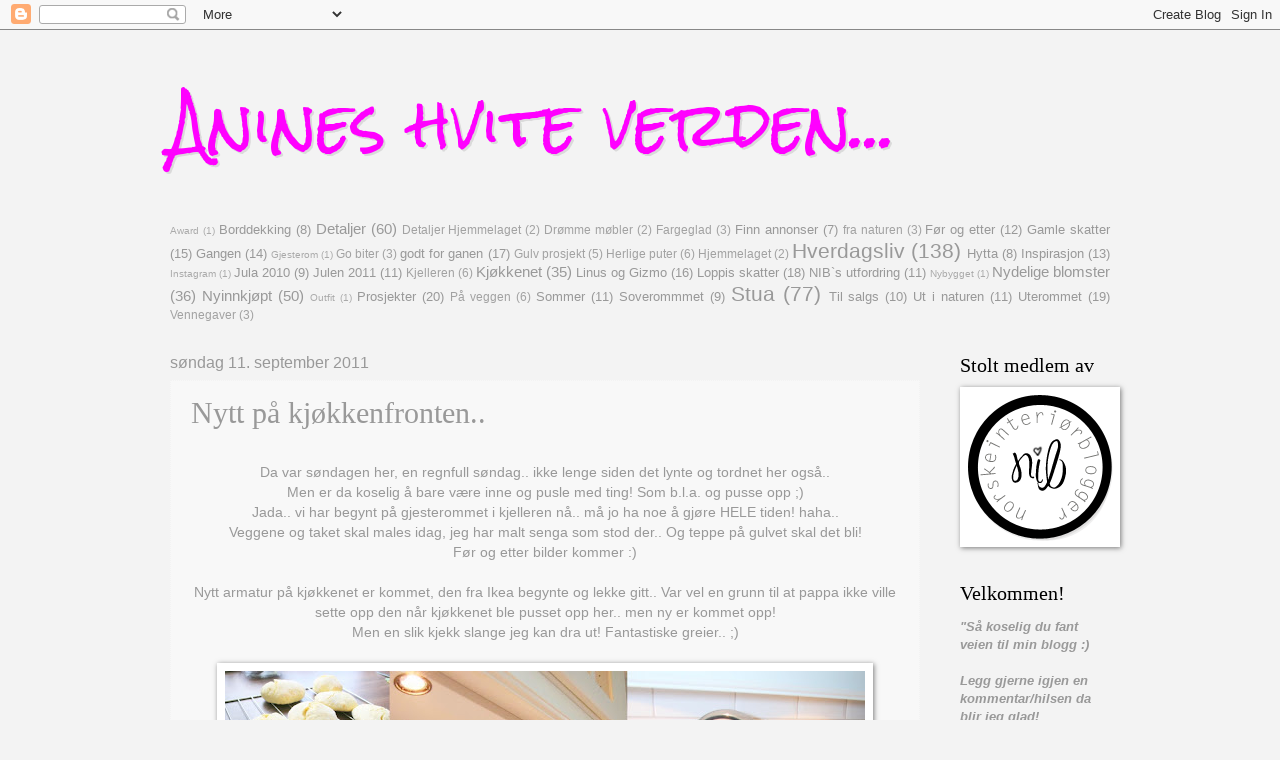

--- FILE ---
content_type: text/html; charset=UTF-8
request_url: http://anineshviteverden.blogspot.com/2011/09/nytt-pa-kjkkenfronten.html
body_size: 21945
content:
<!DOCTYPE html>
<html class='v2' dir='ltr' lang='no'>
<head>
<link href='https://www.blogger.com/static/v1/widgets/335934321-css_bundle_v2.css' rel='stylesheet' type='text/css'/>
<meta content='width=1100' name='viewport'/>
<meta content='text/html; charset=UTF-8' http-equiv='Content-Type'/>
<meta content='blogger' name='generator'/>
<link href='http://anineshviteverden.blogspot.com/favicon.ico' rel='icon' type='image/x-icon'/>
<link href='http://anineshviteverden.blogspot.com/2011/09/nytt-pa-kjkkenfronten.html' rel='canonical'/>
<link rel="alternate" type="application/atom+xml" title="Anines hvite verden... - Atom" href="http://anineshviteverden.blogspot.com/feeds/posts/default" />
<link rel="alternate" type="application/rss+xml" title="Anines hvite verden... - RSS" href="http://anineshviteverden.blogspot.com/feeds/posts/default?alt=rss" />
<link rel="service.post" type="application/atom+xml" title="Anines hvite verden... - Atom" href="https://www.blogger.com/feeds/89354374444000874/posts/default" />

<link rel="alternate" type="application/atom+xml" title="Anines hvite verden... - Atom" href="http://anineshviteverden.blogspot.com/feeds/4648387824297607598/comments/default" />
<!--Can't find substitution for tag [blog.ieCssRetrofitLinks]-->
<link href='https://blogger.googleusercontent.com/img/b/R29vZ2xl/AVvXsEhFJxktiQDDbFR50Ij4Jv4zg2iXVdTv3pBR1Mh6uYD9ik4jetp6dEb9d2o93-Py_oCvGbK_DgmezBIC5URBbU8O53Ph2fSFOSGktWcLee2PMGusv-1qkhc5F_wWe-FrYXkpG0ssjE_jyJlb/s640/kj%25C3%25B8kken.jpg' rel='image_src'/>
<meta content='http://anineshviteverden.blogspot.com/2011/09/nytt-pa-kjkkenfronten.html' property='og:url'/>
<meta content='Nytt på kjøkkenfronten..' property='og:title'/>
<meta content=' Da var søndagen her, en regnfull søndag.. ikke lenge siden det lynte og tordnet her også.. Men er da koselig å bare være inne og pusle med ...' property='og:description'/>
<meta content='https://blogger.googleusercontent.com/img/b/R29vZ2xl/AVvXsEhFJxktiQDDbFR50Ij4Jv4zg2iXVdTv3pBR1Mh6uYD9ik4jetp6dEb9d2o93-Py_oCvGbK_DgmezBIC5URBbU8O53Ph2fSFOSGktWcLee2PMGusv-1qkhc5F_wWe-FrYXkpG0ssjE_jyJlb/w1200-h630-p-k-no-nu/kj%25C3%25B8kken.jpg' property='og:image'/>
<title>Anines hvite verden...: Nytt på kjøkkenfronten..</title>
<style type='text/css'>@font-face{font-family:'Rock Salt';font-style:normal;font-weight:400;font-display:swap;src:url(//fonts.gstatic.com/s/rocksalt/v24/MwQ0bhv11fWD6QsAVOZrt0M6p7NGrQ.woff2)format('woff2');unicode-range:U+0000-00FF,U+0131,U+0152-0153,U+02BB-02BC,U+02C6,U+02DA,U+02DC,U+0304,U+0308,U+0329,U+2000-206F,U+20AC,U+2122,U+2191,U+2193,U+2212,U+2215,U+FEFF,U+FFFD;}</style>
<style id='page-skin-1' type='text/css'><!--
/*
-----------------------------------------------
Blogger Template Style
Name:     Watermark
Designer: Blogger
URL:      www.blogger.com
----------------------------------------------- */
/* Use this with templates/1ktemplate-*.html */
/* Content
----------------------------------------------- */
body {
font: normal normal 14px 'Trebuchet MS', Trebuchet, sans-serif;
color: #999999;
background: #f3f3f3 none no-repeat scroll center center;
}
html body .content-outer {
min-width: 0;
max-width: 100%;
width: 100%;
}
.content-outer {
font-size: 92%;
}
a:link {
text-decoration:none;
color: #999999;
}
a:visited {
text-decoration:none;
color: #999999;
}
a:hover {
text-decoration:underline;
color: #999999;
}
.body-fauxcolumns .cap-top {
margin-top: 30px;
background: #f3f3f3 none no-repeat scroll center center;
height: 121px;
}
.content-inner {
padding: 0;
}
/* Header
----------------------------------------------- */
.header-inner .Header .titlewrapper,
.header-inner .Header .descriptionwrapper {
padding-left: 20px;
padding-right: 20px;
}
.Header h1 {
font: normal normal 60px Rock Salt;
color: #ff00ff;
text-shadow: 2px 2px rgba(0, 0, 0, .1);
}
.Header h1 a {
color: #ff00ff;
}
.Header .description {
font-size: 140%;
color: #f4cccc;
}
/* Tabs
----------------------------------------------- */
.tabs-inner .section {
margin: 0 20px;
}
.tabs-inner .PageList, .tabs-inner .LinkList, .tabs-inner .Labels {
margin-left: -11px;
margin-right: -11px;
background-color: #858585;
border-top: 0 solid #ffffff;
border-bottom: 0 solid #ffffff;
-moz-box-shadow: 0 0 0 rgba(0, 0, 0, .3);
-webkit-box-shadow: 0 0 0 rgba(0, 0, 0, .3);
-goog-ms-box-shadow: 0 0 0 rgba(0, 0, 0, .3);
box-shadow: 0 0 0 rgba(0, 0, 0, .3);
}
.tabs-inner .PageList .widget-content,
.tabs-inner .LinkList .widget-content,
.tabs-inner .Labels .widget-content {
margin: -3px -11px;
background: transparent none  no-repeat scroll right;
}
.tabs-inner .widget ul {
padding: 2px 25px;
max-height: 34px;
background: transparent none no-repeat scroll left;
}
.tabs-inner .widget li {
border: none;
}
.tabs-inner .widget li a {
display: inline-block;
padding: .25em 1em;
font: normal normal 20px Rock Salt;
color: #999999;
border-right: 1px solid #000000;
}
.tabs-inner .widget li:first-child a {
border-left: 1px solid #000000;
}
.tabs-inner .widget li.selected a, .tabs-inner .widget li a:hover {
color: #999999;
}
/* Headings
----------------------------------------------- */
h2 {
font: normal normal 20px Georgia, Utopia, 'Palatino Linotype', Palatino, serif;
color: #000000;
margin: 0 0 .5em;
}
h2.date-header {
font: normal normal 16px Arial, Tahoma, Helvetica, FreeSans, sans-serif;
color: #999999;
}
/* Main
----------------------------------------------- */
.main-inner .column-center-inner,
.main-inner .column-left-inner,
.main-inner .column-right-inner {
padding: 0 5px;
}
.main-outer {
margin-top: 0;
background: transparent none no-repeat scroll top left;
}
.main-inner {
padding-top: 30px;
}
.main-cap-top {
position: relative;
}
.main-cap-top .cap-right {
position: absolute;
height: 0;
width: 100%;
bottom: 0;
background: transparent none repeat-x scroll bottom center;
}
.main-cap-top .cap-left {
position: absolute;
height: 245px;
width: 280px;
right: 0;
bottom: 0;
background: transparent none no-repeat scroll bottom left;
}
/* Posts
----------------------------------------------- */
.post-outer {
padding: 15px 20px;
margin: 0 0 25px;
background: transparent url(https://resources.blogblog.com/blogblog/data/1kt/watermark/post_background_birds.png) repeat scroll top left;
_background-image: none;
border: dotted 1px #f3f3f3;
-moz-box-shadow: 0 0 0 rgba(0, 0, 0, .1);
-webkit-box-shadow: 0 0 0 rgba(0, 0, 0, .1);
-goog-ms-box-shadow: 0 0 0 rgba(0, 0, 0, .1);
box-shadow: 0 0 0 rgba(0, 0, 0, .1);
}
h3.post-title {
font: normal normal 30px Georgia, Utopia, 'Palatino Linotype', Palatino, serif;
margin: 0;
}
.comments h4 {
font: normal normal 30px Georgia, Utopia, 'Palatino Linotype', Palatino, serif;
margin: 1em 0 0;
}
.post-body {
font-size: 105%;
line-height: 1.5;
position: relative;
}
.post-header {
margin: 0 0 1em;
color: #999999;
}
.post-footer {
margin: 10px 0 0;
padding: 10px 0 0;
color: #999999;
border-top: dashed 1px #858585;
}
#blog-pager {
font-size: 140%
}
#comments .comment-author {
padding-top: 1.5em;
border-top: dashed 1px #858585;
background-position: 0 1.5em;
}
#comments .comment-author:first-child {
padding-top: 0;
border-top: none;
}
.avatar-image-container {
margin: .2em 0 0;
}
/* Comments
----------------------------------------------- */
.comments .comments-content .icon.blog-author {
background-repeat: no-repeat;
background-image: url([data-uri]);
}
.comments .comments-content .loadmore a {
border-top: 1px solid #858585;
border-bottom: 1px solid #858585;
}
.comments .continue {
border-top: 2px solid #858585;
}
/* Widgets
----------------------------------------------- */
.widget ul, .widget #ArchiveList ul.flat {
padding: 0;
list-style: none;
}
.widget ul li, .widget #ArchiveList ul.flat li {
padding: .35em 0;
text-indent: 0;
border-top: dashed 1px #858585;
}
.widget ul li:first-child, .widget #ArchiveList ul.flat li:first-child {
border-top: none;
}
.widget .post-body ul {
list-style: disc;
}
.widget .post-body ul li {
border: none;
}
.widget .zippy {
color: #858585;
}
.post-body img, .post-body .tr-caption-container, .Profile img, .Image img,
.BlogList .item-thumbnail img {
padding: 5px;
background: #fff;
-moz-box-shadow: 1px 1px 5px rgba(0, 0, 0, .5);
-webkit-box-shadow: 1px 1px 5px rgba(0, 0, 0, .5);
-goog-ms-box-shadow: 1px 1px 5px rgba(0, 0, 0, .5);
box-shadow: 1px 1px 5px rgba(0, 0, 0, .5);
}
.post-body img, .post-body .tr-caption-container {
padding: 8px;
}
.post-body .tr-caption-container {
color: #333333;
}
.post-body .tr-caption-container img {
padding: 0;
background: transparent;
border: none;
-moz-box-shadow: 0 0 0 rgba(0, 0, 0, .1);
-webkit-box-shadow: 0 0 0 rgba(0, 0, 0, .1);
-goog-ms-box-shadow: 0 0 0 rgba(0, 0, 0, .1);
box-shadow: 0 0 0 rgba(0, 0, 0, .1);
}
/* Footer
----------------------------------------------- */
.footer-outer {
color:#999999;
background: #858585 url(https://resources.blogblog.com/blogblog/data/1kt/watermark/body_background_navigator.png) repeat scroll top left;
}
.footer-outer a {
color: #999999;
}
.footer-outer a:visited {
color: #999999;
}
.footer-outer a:hover {
color: #999999;
}
.footer-outer .widget h2 {
color: #999999;
}
/* Mobile
----------------------------------------------- */
body.mobile  {
background-size: 100% auto;
}
.mobile .body-fauxcolumn-outer {
background: transparent none repeat scroll top left;
}
html .mobile .mobile-date-outer {
border-bottom: none;
background: transparent url(https://resources.blogblog.com/blogblog/data/1kt/watermark/post_background_birds.png) repeat scroll top left;
_background-image: none;
margin-bottom: 10px;
}
.mobile .main-inner .date-outer {
padding: 0;
}
.mobile .main-inner .date-header {
margin: 10px;
}
.mobile .main-cap-top {
z-index: -1;
}
.mobile .content-outer {
font-size: 100%;
}
.mobile .post-outer {
padding: 10px;
}
.mobile .main-cap-top .cap-left {
background: transparent none no-repeat scroll bottom left;
}
.mobile .body-fauxcolumns .cap-top {
margin: 0;
}
.mobile-link-button {
background: transparent url(https://resources.blogblog.com/blogblog/data/1kt/watermark/post_background_birds.png) repeat scroll top left;
}
.mobile-link-button a:link, .mobile-link-button a:visited {
color: #999999;
}
.mobile-index-date .date-header {
color: #999999;
}
.mobile-index-contents {
color: #999999;
}
.mobile .tabs-inner .section {
margin: 0;
}
.mobile .tabs-inner .PageList {
margin-left: 0;
margin-right: 0;
}
.mobile .tabs-inner .PageList .widget-content {
margin: 0;
color: #999999;
background: transparent url(https://resources.blogblog.com/blogblog/data/1kt/watermark/post_background_birds.png) repeat scroll top left;
}
.mobile .tabs-inner .PageList .widget-content .pagelist-arrow {
border-left: 1px solid #000000;
}

--></style>
<style id='template-skin-1' type='text/css'><!--
body {
min-width: 980px;
}
.content-outer, .content-fauxcolumn-outer, .region-inner {
min-width: 980px;
max-width: 980px;
_width: 980px;
}
.main-inner .columns {
padding-left: 0px;
padding-right: 190px;
}
.main-inner .fauxcolumn-center-outer {
left: 0px;
right: 190px;
/* IE6 does not respect left and right together */
_width: expression(this.parentNode.offsetWidth -
parseInt("0px") -
parseInt("190px") + 'px');
}
.main-inner .fauxcolumn-left-outer {
width: 0px;
}
.main-inner .fauxcolumn-right-outer {
width: 190px;
}
.main-inner .column-left-outer {
width: 0px;
right: 100%;
margin-left: -0px;
}
.main-inner .column-right-outer {
width: 190px;
margin-right: -190px;
}
#layout {
min-width: 0;
}
#layout .content-outer {
min-width: 0;
width: 800px;
}
#layout .region-inner {
min-width: 0;
width: auto;
}
body#layout div.add_widget {
padding: 8px;
}
body#layout div.add_widget a {
margin-left: 32px;
}
--></style>
<link href='https://www.blogger.com/dyn-css/authorization.css?targetBlogID=89354374444000874&amp;zx=04fdc9e2-82f4-4007-97b9-e07c537673ed' media='none' onload='if(media!=&#39;all&#39;)media=&#39;all&#39;' rel='stylesheet'/><noscript><link href='https://www.blogger.com/dyn-css/authorization.css?targetBlogID=89354374444000874&amp;zx=04fdc9e2-82f4-4007-97b9-e07c537673ed' rel='stylesheet'/></noscript>
<meta name='google-adsense-platform-account' content='ca-host-pub-1556223355139109'/>
<meta name='google-adsense-platform-domain' content='blogspot.com'/>

</head>
<body class='loading variant-birds'>
<div class='navbar section' id='navbar' name='Navbar'><div class='widget Navbar' data-version='1' id='Navbar1'><script type="text/javascript">
    function setAttributeOnload(object, attribute, val) {
      if(window.addEventListener) {
        window.addEventListener('load',
          function(){ object[attribute] = val; }, false);
      } else {
        window.attachEvent('onload', function(){ object[attribute] = val; });
      }
    }
  </script>
<div id="navbar-iframe-container"></div>
<script type="text/javascript" src="https://apis.google.com/js/platform.js"></script>
<script type="text/javascript">
      gapi.load("gapi.iframes:gapi.iframes.style.bubble", function() {
        if (gapi.iframes && gapi.iframes.getContext) {
          gapi.iframes.getContext().openChild({
              url: 'https://www.blogger.com/navbar/89354374444000874?po\x3d4648387824297607598\x26origin\x3dhttp://anineshviteverden.blogspot.com',
              where: document.getElementById("navbar-iframe-container"),
              id: "navbar-iframe"
          });
        }
      });
    </script><script type="text/javascript">
(function() {
var script = document.createElement('script');
script.type = 'text/javascript';
script.src = '//pagead2.googlesyndication.com/pagead/js/google_top_exp.js';
var head = document.getElementsByTagName('head')[0];
if (head) {
head.appendChild(script);
}})();
</script>
</div></div>
<div class='body-fauxcolumns'>
<div class='fauxcolumn-outer body-fauxcolumn-outer'>
<div class='cap-top'>
<div class='cap-left'></div>
<div class='cap-right'></div>
</div>
<div class='fauxborder-left'>
<div class='fauxborder-right'></div>
<div class='fauxcolumn-inner'>
</div>
</div>
<div class='cap-bottom'>
<div class='cap-left'></div>
<div class='cap-right'></div>
</div>
</div>
</div>
<div class='content'>
<div class='content-fauxcolumns'>
<div class='fauxcolumn-outer content-fauxcolumn-outer'>
<div class='cap-top'>
<div class='cap-left'></div>
<div class='cap-right'></div>
</div>
<div class='fauxborder-left'>
<div class='fauxborder-right'></div>
<div class='fauxcolumn-inner'>
</div>
</div>
<div class='cap-bottom'>
<div class='cap-left'></div>
<div class='cap-right'></div>
</div>
</div>
</div>
<div class='content-outer'>
<div class='content-cap-top cap-top'>
<div class='cap-left'></div>
<div class='cap-right'></div>
</div>
<div class='fauxborder-left content-fauxborder-left'>
<div class='fauxborder-right content-fauxborder-right'></div>
<div class='content-inner'>
<header>
<div class='header-outer'>
<div class='header-cap-top cap-top'>
<div class='cap-left'></div>
<div class='cap-right'></div>
</div>
<div class='fauxborder-left header-fauxborder-left'>
<div class='fauxborder-right header-fauxborder-right'></div>
<div class='region-inner header-inner'>
<div class='header section' id='header' name='Overskrift'><div class='widget Header' data-version='1' id='Header1'>
<div id='header-inner'>
<div class='titlewrapper'>
<h1 class='title'>
<a href='http://anineshviteverden.blogspot.com/'>
Anines hvite verden...
</a>
</h1>
</div>
<div class='descriptionwrapper'>
<p class='description'><span>
</span></p>
</div>
</div>
</div></div>
</div>
</div>
<div class='header-cap-bottom cap-bottom'>
<div class='cap-left'></div>
<div class='cap-right'></div>
</div>
</div>
</header>
<div class='tabs-outer'>
<div class='tabs-cap-top cap-top'>
<div class='cap-left'></div>
<div class='cap-right'></div>
</div>
<div class='fauxborder-left tabs-fauxborder-left'>
<div class='fauxborder-right tabs-fauxborder-right'></div>
<div class='region-inner tabs-inner'>
<div class='tabs section' id='crosscol' name='Krysskolonne'><div class='widget Label' data-version='1' id='Label1'>
<h2>Etiketter</h2>
<div class='widget-content cloud-label-widget-content'>
<span class='label-size label-size-1'>
<a dir='ltr' href='http://anineshviteverden.blogspot.com/search/label/Award'>Award</a>
<span class='label-count' dir='ltr'>(1)</span>
</span>
<span class='label-size label-size-3'>
<a dir='ltr' href='http://anineshviteverden.blogspot.com/search/label/Borddekking'>Borddekking</a>
<span class='label-count' dir='ltr'>(8)</span>
</span>
<span class='label-size label-size-4'>
<a dir='ltr' href='http://anineshviteverden.blogspot.com/search/label/Detaljer'>Detaljer</a>
<span class='label-count' dir='ltr'>(60)</span>
</span>
<span class='label-size label-size-2'>
<a dir='ltr' href='http://anineshviteverden.blogspot.com/search/label/Detaljer%20Hjemmelaget'>Detaljer Hjemmelaget</a>
<span class='label-count' dir='ltr'>(2)</span>
</span>
<span class='label-size label-size-2'>
<a dir='ltr' href='http://anineshviteverden.blogspot.com/search/label/Dr%C3%B8mme%20m%C3%B8bler'>Drømme møbler</a>
<span class='label-count' dir='ltr'>(2)</span>
</span>
<span class='label-size label-size-2'>
<a dir='ltr' href='http://anineshviteverden.blogspot.com/search/label/Fargeglad'>Fargeglad</a>
<span class='label-count' dir='ltr'>(3)</span>
</span>
<span class='label-size label-size-3'>
<a dir='ltr' href='http://anineshviteverden.blogspot.com/search/label/Finn%20annonser'>Finn annonser</a>
<span class='label-count' dir='ltr'>(7)</span>
</span>
<span class='label-size label-size-2'>
<a dir='ltr' href='http://anineshviteverden.blogspot.com/search/label/fra%20naturen'>fra naturen</a>
<span class='label-count' dir='ltr'>(3)</span>
</span>
<span class='label-size label-size-3'>
<a dir='ltr' href='http://anineshviteverden.blogspot.com/search/label/F%C3%B8r%20og%20etter'>Før og etter</a>
<span class='label-count' dir='ltr'>(12)</span>
</span>
<span class='label-size label-size-3'>
<a dir='ltr' href='http://anineshviteverden.blogspot.com/search/label/Gamle%20skatter'>Gamle skatter</a>
<span class='label-count' dir='ltr'>(15)</span>
</span>
<span class='label-size label-size-3'>
<a dir='ltr' href='http://anineshviteverden.blogspot.com/search/label/Gangen'>Gangen</a>
<span class='label-count' dir='ltr'>(14)</span>
</span>
<span class='label-size label-size-1'>
<a dir='ltr' href='http://anineshviteverden.blogspot.com/search/label/Gjesterom'>Gjesterom</a>
<span class='label-count' dir='ltr'>(1)</span>
</span>
<span class='label-size label-size-2'>
<a dir='ltr' href='http://anineshviteverden.blogspot.com/search/label/Go%20biter'>Go biter</a>
<span class='label-count' dir='ltr'>(3)</span>
</span>
<span class='label-size label-size-3'>
<a dir='ltr' href='http://anineshviteverden.blogspot.com/search/label/godt%20for%20ganen'>godt for ganen</a>
<span class='label-count' dir='ltr'>(17)</span>
</span>
<span class='label-size label-size-2'>
<a dir='ltr' href='http://anineshviteverden.blogspot.com/search/label/Gulv%20prosjekt'>Gulv prosjekt</a>
<span class='label-count' dir='ltr'>(5)</span>
</span>
<span class='label-size label-size-2'>
<a dir='ltr' href='http://anineshviteverden.blogspot.com/search/label/Herlige%20puter'>Herlige puter</a>
<span class='label-count' dir='ltr'>(6)</span>
</span>
<span class='label-size label-size-2'>
<a dir='ltr' href='http://anineshviteverden.blogspot.com/search/label/Hjemmelaget'>Hjemmelaget</a>
<span class='label-count' dir='ltr'>(2)</span>
</span>
<span class='label-size label-size-5'>
<a dir='ltr' href='http://anineshviteverden.blogspot.com/search/label/Hverdagsliv'>Hverdagsliv</a>
<span class='label-count' dir='ltr'>(138)</span>
</span>
<span class='label-size label-size-3'>
<a dir='ltr' href='http://anineshviteverden.blogspot.com/search/label/Hytta'>Hytta</a>
<span class='label-count' dir='ltr'>(8)</span>
</span>
<span class='label-size label-size-3'>
<a dir='ltr' href='http://anineshviteverden.blogspot.com/search/label/Inspirasjon'>Inspirasjon</a>
<span class='label-count' dir='ltr'>(13)</span>
</span>
<span class='label-size label-size-1'>
<a dir='ltr' href='http://anineshviteverden.blogspot.com/search/label/Instagram'>Instagram</a>
<span class='label-count' dir='ltr'>(1)</span>
</span>
<span class='label-size label-size-3'>
<a dir='ltr' href='http://anineshviteverden.blogspot.com/search/label/Jula%202010'>Jula 2010</a>
<span class='label-count' dir='ltr'>(9)</span>
</span>
<span class='label-size label-size-3'>
<a dir='ltr' href='http://anineshviteverden.blogspot.com/search/label/Julen%202011'>Julen 2011</a>
<span class='label-count' dir='ltr'>(11)</span>
</span>
<span class='label-size label-size-2'>
<a dir='ltr' href='http://anineshviteverden.blogspot.com/search/label/Kjelleren'>Kjelleren</a>
<span class='label-count' dir='ltr'>(6)</span>
</span>
<span class='label-size label-size-4'>
<a dir='ltr' href='http://anineshviteverden.blogspot.com/search/label/Kj%C3%B8kkenet'>Kjøkkenet</a>
<span class='label-count' dir='ltr'>(35)</span>
</span>
<span class='label-size label-size-3'>
<a dir='ltr' href='http://anineshviteverden.blogspot.com/search/label/Linus%20og%20Gizmo'>Linus og Gizmo</a>
<span class='label-count' dir='ltr'>(16)</span>
</span>
<span class='label-size label-size-3'>
<a dir='ltr' href='http://anineshviteverden.blogspot.com/search/label/Loppis%20skatter'>Loppis skatter</a>
<span class='label-count' dir='ltr'>(18)</span>
</span>
<span class='label-size label-size-3'>
<a dir='ltr' href='http://anineshviteverden.blogspot.com/search/label/NIB%60s%20utfordring'>NIB`s utfordring</a>
<span class='label-count' dir='ltr'>(11)</span>
</span>
<span class='label-size label-size-1'>
<a dir='ltr' href='http://anineshviteverden.blogspot.com/search/label/Nybygget'>Nybygget</a>
<span class='label-count' dir='ltr'>(1)</span>
</span>
<span class='label-size label-size-4'>
<a dir='ltr' href='http://anineshviteverden.blogspot.com/search/label/Nydelige%20blomster'>Nydelige blomster</a>
<span class='label-count' dir='ltr'>(36)</span>
</span>
<span class='label-size label-size-4'>
<a dir='ltr' href='http://anineshviteverden.blogspot.com/search/label/Nyinnkj%C3%B8pt'>Nyinnkjøpt</a>
<span class='label-count' dir='ltr'>(50)</span>
</span>
<span class='label-size label-size-1'>
<a dir='ltr' href='http://anineshviteverden.blogspot.com/search/label/Outfit'>Outfit</a>
<span class='label-count' dir='ltr'>(1)</span>
</span>
<span class='label-size label-size-3'>
<a dir='ltr' href='http://anineshviteverden.blogspot.com/search/label/Prosjekter'>Prosjekter</a>
<span class='label-count' dir='ltr'>(20)</span>
</span>
<span class='label-size label-size-2'>
<a dir='ltr' href='http://anineshviteverden.blogspot.com/search/label/P%C3%A5%20veggen'>På veggen</a>
<span class='label-count' dir='ltr'>(6)</span>
</span>
<span class='label-size label-size-3'>
<a dir='ltr' href='http://anineshviteverden.blogspot.com/search/label/Sommer'>Sommer</a>
<span class='label-count' dir='ltr'>(11)</span>
</span>
<span class='label-size label-size-3'>
<a dir='ltr' href='http://anineshviteverden.blogspot.com/search/label/Soverommmet'>Soverommmet</a>
<span class='label-count' dir='ltr'>(9)</span>
</span>
<span class='label-size label-size-5'>
<a dir='ltr' href='http://anineshviteverden.blogspot.com/search/label/Stua'>Stua</a>
<span class='label-count' dir='ltr'>(77)</span>
</span>
<span class='label-size label-size-3'>
<a dir='ltr' href='http://anineshviteverden.blogspot.com/search/label/Til%20salgs'>Til salgs</a>
<span class='label-count' dir='ltr'>(10)</span>
</span>
<span class='label-size label-size-3'>
<a dir='ltr' href='http://anineshviteverden.blogspot.com/search/label/Ut%20i%20naturen'>Ut i naturen</a>
<span class='label-count' dir='ltr'>(11)</span>
</span>
<span class='label-size label-size-3'>
<a dir='ltr' href='http://anineshviteverden.blogspot.com/search/label/Uterommet'>Uterommet</a>
<span class='label-count' dir='ltr'>(19)</span>
</span>
<span class='label-size label-size-2'>
<a dir='ltr' href='http://anineshviteverden.blogspot.com/search/label/Vennegaver'>Vennegaver</a>
<span class='label-count' dir='ltr'>(3)</span>
</span>
<div class='clear'></div>
</div>
</div></div>
<div class='tabs no-items section' id='crosscol-overflow' name='Cross-Column 2'></div>
</div>
</div>
<div class='tabs-cap-bottom cap-bottom'>
<div class='cap-left'></div>
<div class='cap-right'></div>
</div>
</div>
<div class='main-outer'>
<div class='main-cap-top cap-top'>
<div class='cap-left'></div>
<div class='cap-right'></div>
</div>
<div class='fauxborder-left main-fauxborder-left'>
<div class='fauxborder-right main-fauxborder-right'></div>
<div class='region-inner main-inner'>
<div class='columns fauxcolumns'>
<div class='fauxcolumn-outer fauxcolumn-center-outer'>
<div class='cap-top'>
<div class='cap-left'></div>
<div class='cap-right'></div>
</div>
<div class='fauxborder-left'>
<div class='fauxborder-right'></div>
<div class='fauxcolumn-inner'>
</div>
</div>
<div class='cap-bottom'>
<div class='cap-left'></div>
<div class='cap-right'></div>
</div>
</div>
<div class='fauxcolumn-outer fauxcolumn-left-outer'>
<div class='cap-top'>
<div class='cap-left'></div>
<div class='cap-right'></div>
</div>
<div class='fauxborder-left'>
<div class='fauxborder-right'></div>
<div class='fauxcolumn-inner'>
</div>
</div>
<div class='cap-bottom'>
<div class='cap-left'></div>
<div class='cap-right'></div>
</div>
</div>
<div class='fauxcolumn-outer fauxcolumn-right-outer'>
<div class='cap-top'>
<div class='cap-left'></div>
<div class='cap-right'></div>
</div>
<div class='fauxborder-left'>
<div class='fauxborder-right'></div>
<div class='fauxcolumn-inner'>
</div>
</div>
<div class='cap-bottom'>
<div class='cap-left'></div>
<div class='cap-right'></div>
</div>
</div>
<!-- corrects IE6 width calculation -->
<div class='columns-inner'>
<div class='column-center-outer'>
<div class='column-center-inner'>
<div class='main section' id='main' name='Hoveddel'><div class='widget Blog' data-version='1' id='Blog1'>
<div class='blog-posts hfeed'>

          <div class="date-outer">
        
<h2 class='date-header'><span>søndag 11. september 2011</span></h2>

          <div class="date-posts">
        
<div class='post-outer'>
<div class='post hentry uncustomized-post-template' itemprop='blogPost' itemscope='itemscope' itemtype='http://schema.org/BlogPosting'>
<meta content='https://blogger.googleusercontent.com/img/b/R29vZ2xl/AVvXsEhFJxktiQDDbFR50Ij4Jv4zg2iXVdTv3pBR1Mh6uYD9ik4jetp6dEb9d2o93-Py_oCvGbK_DgmezBIC5URBbU8O53Ph2fSFOSGktWcLee2PMGusv-1qkhc5F_wWe-FrYXkpG0ssjE_jyJlb/s640/kj%25C3%25B8kken.jpg' itemprop='image_url'/>
<meta content='89354374444000874' itemprop='blogId'/>
<meta content='4648387824297607598' itemprop='postId'/>
<a name='4648387824297607598'></a>
<h3 class='post-title entry-title' itemprop='name'>
Nytt på kjøkkenfronten..
</h3>
<div class='post-header'>
<div class='post-header-line-1'></div>
</div>
<div class='post-body entry-content' id='post-body-4648387824297607598' itemprop='description articleBody'>
<div style="text-align: center;"><br />
</div><div style="text-align: center;">Da var søndagen her, en regnfull søndag.. ikke lenge siden det lynte og tordnet her også..</div><div style="text-align: center;">Men er da koselig å bare være inne og pusle med ting! Som b.l.a. og pusse opp ;)</div><div style="text-align: center;">Jada.. vi har begynt på gjesterommet i kjelleren nå.. må jo ha noe å gjøre HELE tiden! haha..</div><div style="text-align: center;">Veggene og taket skal males idag, jeg har malt senga som stod der.. Og teppe på gulvet skal det bli!</div><div style="text-align: center;">Før og etter bilder kommer :)</div><div style="text-align: center;"><br />
</div><div style="text-align: center;">Nytt armatur på kjøkkenet er kommet, den fra Ikea begynte og lekke gitt.. Var vel en grunn til at pappa ikke ville sette opp den når kjøkkenet ble pusset opp her.. men ny er kommet opp!</div><div style="text-align: center;">Men en slik kjekk slange jeg kan dra ut! Fantastiske greier.. ;)</div><div style="text-align: center;"><br />
</div><div class="separator" style="clear: both; text-align: center;"><a href="https://blogger.googleusercontent.com/img/b/R29vZ2xl/AVvXsEhFJxktiQDDbFR50Ij4Jv4zg2iXVdTv3pBR1Mh6uYD9ik4jetp6dEb9d2o93-Py_oCvGbK_DgmezBIC5URBbU8O53Ph2fSFOSGktWcLee2PMGusv-1qkhc5F_wWe-FrYXkpG0ssjE_jyJlb/s1600/kj%25C3%25B8kken.jpg" imageanchor="1" style="margin-left: 1em; margin-right: 1em;"><img border="0" height="360" src="https://blogger.googleusercontent.com/img/b/R29vZ2xl/AVvXsEhFJxktiQDDbFR50Ij4Jv4zg2iXVdTv3pBR1Mh6uYD9ik4jetp6dEb9d2o93-Py_oCvGbK_DgmezBIC5URBbU8O53Ph2fSFOSGktWcLee2PMGusv-1qkhc5F_wWe-FrYXkpG0ssjE_jyJlb/s640/kj%25C3%25B8kken.jpg" width="640" /></a></div><div style="text-align: center;">Og nybakte scones...</div><div style="text-align: center;"><br />
</div><div style="text-align: center;"><br />
</div><div style="text-align: center;"><span style="font-size: large;"><b><i>GOD søndag til alle der ute i bloggverden!!</i></b></span> </div>
<div style='clear: both;'></div>
</div>
<div class='post-footer'>
<div class='post-footer-line post-footer-line-1'>
<span class='post-author vcard'>
Lagt inn av
<span class='fn' itemprop='author' itemscope='itemscope' itemtype='http://schema.org/Person'>
<meta content='https://www.blogger.com/profile/11432530712576226784' itemprop='url'/>
<a class='g-profile' href='https://www.blogger.com/profile/11432530712576226784' rel='author' title='author profile'>
<span itemprop='name'>Anines hvite verden</span>
</a>
</span>
</span>
<span class='post-timestamp'>
kl.
<meta content='http://anineshviteverden.blogspot.com/2011/09/nytt-pa-kjkkenfronten.html' itemprop='url'/>
<a class='timestamp-link' href='http://anineshviteverden.blogspot.com/2011/09/nytt-pa-kjkkenfronten.html' rel='bookmark' title='permanent link'><abbr class='published' itemprop='datePublished' title='2011-09-11T11:07:00+02:00'>søndag, september 11, 2011</abbr></a>
</span>
<span class='post-comment-link'>
</span>
<span class='post-icons'>
<span class='item-action'>
<a href='https://www.blogger.com/email-post/89354374444000874/4648387824297607598' title='Send innlegg i e-post'>
<img alt='' class='icon-action' height='13' src='https://resources.blogblog.com/img/icon18_email.gif' width='18'/>
</a>
</span>
<span class='item-control blog-admin pid-725504645'>
<a href='https://www.blogger.com/post-edit.g?blogID=89354374444000874&postID=4648387824297607598&from=pencil' title='Rediger innlegg'>
<img alt='' class='icon-action' height='18' src='https://resources.blogblog.com/img/icon18_edit_allbkg.gif' width='18'/>
</a>
</span>
</span>
<div class='post-share-buttons goog-inline-block'>
</div>
</div>
<div class='post-footer-line post-footer-line-2'>
<span class='post-labels'>
Etiketter:
<a href='http://anineshviteverden.blogspot.com/search/label/Hverdagsliv' rel='tag'>Hverdagsliv</a>,
<a href='http://anineshviteverden.blogspot.com/search/label/Kj%C3%B8kkenet' rel='tag'>Kjøkkenet</a>
</span>
</div>
<div class='post-footer-line post-footer-line-3'>
<span class='post-location'>
</span>
</div>
</div>
</div>
<div class='comments' id='comments'>
<a name='comments'></a>
<h4>5 kommentarer:</h4>
<div class='comments-content'>
<script async='async' src='' type='text/javascript'></script>
<script type='text/javascript'>
    (function() {
      var items = null;
      var msgs = null;
      var config = {};

// <![CDATA[
      var cursor = null;
      if (items && items.length > 0) {
        cursor = parseInt(items[items.length - 1].timestamp) + 1;
      }

      var bodyFromEntry = function(entry) {
        var text = (entry &&
                    ((entry.content && entry.content.$t) ||
                     (entry.summary && entry.summary.$t))) ||
            '';
        if (entry && entry.gd$extendedProperty) {
          for (var k in entry.gd$extendedProperty) {
            if (entry.gd$extendedProperty[k].name == 'blogger.contentRemoved') {
              return '<span class="deleted-comment">' + text + '</span>';
            }
          }
        }
        return text;
      }

      var parse = function(data) {
        cursor = null;
        var comments = [];
        if (data && data.feed && data.feed.entry) {
          for (var i = 0, entry; entry = data.feed.entry[i]; i++) {
            var comment = {};
            // comment ID, parsed out of the original id format
            var id = /blog-(\d+).post-(\d+)/.exec(entry.id.$t);
            comment.id = id ? id[2] : null;
            comment.body = bodyFromEntry(entry);
            comment.timestamp = Date.parse(entry.published.$t) + '';
            if (entry.author && entry.author.constructor === Array) {
              var auth = entry.author[0];
              if (auth) {
                comment.author = {
                  name: (auth.name ? auth.name.$t : undefined),
                  profileUrl: (auth.uri ? auth.uri.$t : undefined),
                  avatarUrl: (auth.gd$image ? auth.gd$image.src : undefined)
                };
              }
            }
            if (entry.link) {
              if (entry.link[2]) {
                comment.link = comment.permalink = entry.link[2].href;
              }
              if (entry.link[3]) {
                var pid = /.*comments\/default\/(\d+)\?.*/.exec(entry.link[3].href);
                if (pid && pid[1]) {
                  comment.parentId = pid[1];
                }
              }
            }
            comment.deleteclass = 'item-control blog-admin';
            if (entry.gd$extendedProperty) {
              for (var k in entry.gd$extendedProperty) {
                if (entry.gd$extendedProperty[k].name == 'blogger.itemClass') {
                  comment.deleteclass += ' ' + entry.gd$extendedProperty[k].value;
                } else if (entry.gd$extendedProperty[k].name == 'blogger.displayTime') {
                  comment.displayTime = entry.gd$extendedProperty[k].value;
                }
              }
            }
            comments.push(comment);
          }
        }
        return comments;
      };

      var paginator = function(callback) {
        if (hasMore()) {
          var url = config.feed + '?alt=json&v=2&orderby=published&reverse=false&max-results=50';
          if (cursor) {
            url += '&published-min=' + new Date(cursor).toISOString();
          }
          window.bloggercomments = function(data) {
            var parsed = parse(data);
            cursor = parsed.length < 50 ? null
                : parseInt(parsed[parsed.length - 1].timestamp) + 1
            callback(parsed);
            window.bloggercomments = null;
          }
          url += '&callback=bloggercomments';
          var script = document.createElement('script');
          script.type = 'text/javascript';
          script.src = url;
          document.getElementsByTagName('head')[0].appendChild(script);
        }
      };
      var hasMore = function() {
        return !!cursor;
      };
      var getMeta = function(key, comment) {
        if ('iswriter' == key) {
          var matches = !!comment.author
              && comment.author.name == config.authorName
              && comment.author.profileUrl == config.authorUrl;
          return matches ? 'true' : '';
        } else if ('deletelink' == key) {
          return config.baseUri + '/comment/delete/'
               + config.blogId + '/' + comment.id;
        } else if ('deleteclass' == key) {
          return comment.deleteclass;
        }
        return '';
      };

      var replybox = null;
      var replyUrlParts = null;
      var replyParent = undefined;

      var onReply = function(commentId, domId) {
        if (replybox == null) {
          // lazily cache replybox, and adjust to suit this style:
          replybox = document.getElementById('comment-editor');
          if (replybox != null) {
            replybox.height = '250px';
            replybox.style.display = 'block';
            replyUrlParts = replybox.src.split('#');
          }
        }
        if (replybox && (commentId !== replyParent)) {
          replybox.src = '';
          document.getElementById(domId).insertBefore(replybox, null);
          replybox.src = replyUrlParts[0]
              + (commentId ? '&parentID=' + commentId : '')
              + '#' + replyUrlParts[1];
          replyParent = commentId;
        }
      };

      var hash = (window.location.hash || '#').substring(1);
      var startThread, targetComment;
      if (/^comment-form_/.test(hash)) {
        startThread = hash.substring('comment-form_'.length);
      } else if (/^c[0-9]+$/.test(hash)) {
        targetComment = hash.substring(1);
      }

      // Configure commenting API:
      var configJso = {
        'maxDepth': config.maxThreadDepth
      };
      var provider = {
        'id': config.postId,
        'data': items,
        'loadNext': paginator,
        'hasMore': hasMore,
        'getMeta': getMeta,
        'onReply': onReply,
        'rendered': true,
        'initComment': targetComment,
        'initReplyThread': startThread,
        'config': configJso,
        'messages': msgs
      };

      var render = function() {
        if (window.goog && window.goog.comments) {
          var holder = document.getElementById('comment-holder');
          window.goog.comments.render(holder, provider);
        }
      };

      // render now, or queue to render when library loads:
      if (window.goog && window.goog.comments) {
        render();
      } else {
        window.goog = window.goog || {};
        window.goog.comments = window.goog.comments || {};
        window.goog.comments.loadQueue = window.goog.comments.loadQueue || [];
        window.goog.comments.loadQueue.push(render);
      }
    })();
// ]]>
  </script>
<div id='comment-holder'>
<div class="comment-thread toplevel-thread"><ol id="top-ra"><li class="comment" id="c3982042939534949128"><div class="avatar-image-container"><img src="//resources.blogblog.com/img/blank.gif" alt=""/></div><div class="comment-block"><div class="comment-header"><cite class="user"><a href="http://www.presioushome.blogspot.com" rel="nofollow">Precious Home</a></cite><span class="icon user "></span><span class="datetime secondary-text"><a rel="nofollow" href="http://anineshviteverden.blogspot.com/2011/09/nytt-pa-kjkkenfronten.html?showComment=1315732743931#c3982042939534949128">11 september, 2011 11:19</a></span></div><p class="comment-content">Skulle vel begynt på kjelleren våres vi også, men har enda en del på tapetet først;)<br><br><br>Ønsker deg en riktig fin søndag!</p><span class="comment-actions secondary-text"><a class="comment-reply" target="_self" data-comment-id="3982042939534949128">Svar</a><span class="item-control blog-admin blog-admin pid-1286558772"><a target="_self" href="https://www.blogger.com/comment/delete/89354374444000874/3982042939534949128">Slett</a></span></span></div><div class="comment-replies"><div id="c3982042939534949128-rt" class="comment-thread inline-thread hidden"><span class="thread-toggle thread-expanded"><span class="thread-arrow"></span><span class="thread-count"><a target="_self">Svar</a></span></span><ol id="c3982042939534949128-ra" class="thread-chrome thread-expanded"><div></div><div id="c3982042939534949128-continue" class="continue"><a class="comment-reply" target="_self" data-comment-id="3982042939534949128">Svar</a></div></ol></div></div><div class="comment-replybox-single" id="c3982042939534949128-ce"></div></li><li class="comment" id="c7347572416648473856"><div class="avatar-image-container"><img src="//blogger.googleusercontent.com/img/b/R29vZ2xl/AVvXsEjhazTGy8WeM8OwEpWZES2H8D0cq6dsRkAdCJeTaDDuhTPIkiGt5Rfpsf6tyjbO7cujqht8224A2xx89SwdkN-4pyAs4G-fjnGe1Tq_j7Rw7Nugwufa97nubMgzYdZtDck/s45-c/029.JPG" alt=""/></div><div class="comment-block"><div class="comment-header"><cite class="user"><a href="https://www.blogger.com/profile/04605101600555626942" rel="nofollow">Fru Eriksen</a></cite><span class="icon user "></span><span class="datetime secondary-text"><a rel="nofollow" href="http://anineshviteverden.blogspot.com/2011/09/nytt-pa-kjkkenfronten.html?showComment=1315733960179#c7347572416648473856">11 september, 2011 11:39</a></span></div><p class="comment-content">Moro å pusse opp!! Må vel få i gang gubben her... Jeg er veldig klar for å pusse opp do... :)<br><br>Ha en fin søndag! Ser ut som du har fått en bra start i hvertfall.... :)<br><br>Klem fra Kathrine!</p><span class="comment-actions secondary-text"><a class="comment-reply" target="_self" data-comment-id="7347572416648473856">Svar</a><span class="item-control blog-admin blog-admin pid-1266528234"><a target="_self" href="https://www.blogger.com/comment/delete/89354374444000874/7347572416648473856">Slett</a></span></span></div><div class="comment-replies"><div id="c7347572416648473856-rt" class="comment-thread inline-thread hidden"><span class="thread-toggle thread-expanded"><span class="thread-arrow"></span><span class="thread-count"><a target="_self">Svar</a></span></span><ol id="c7347572416648473856-ra" class="thread-chrome thread-expanded"><div></div><div id="c7347572416648473856-continue" class="continue"><a class="comment-reply" target="_self" data-comment-id="7347572416648473856">Svar</a></div></ol></div></div><div class="comment-replybox-single" id="c7347572416648473856-ce"></div></li><li class="comment" id="c6311489868546374535"><div class="avatar-image-container"><img src="//blogger.googleusercontent.com/img/b/R29vZ2xl/AVvXsEhU1hNOSN-xXuJ9_CTprTw-J5Mxpfq6S8_FktNtPGQnu5fPh6hl5zNey5ZBSF4TMiJQt8oUmtjoY-9J6-YbS0mOnLxIVXDDH558gut_xmOUD5qk0sAkk-HUSh2YTplSoA/s45-c/image.jpg" alt=""/></div><div class="comment-block"><div class="comment-header"><cite class="user"><a href="https://www.blogger.com/profile/03055923174013024009" rel="nofollow">Franske drømmer</a></cite><span class="icon user "></span><span class="datetime secondary-text"><a rel="nofollow" href="http://anineshviteverden.blogspot.com/2011/09/nytt-pa-kjkkenfronten.html?showComment=1315779416321#c6311489868546374535">12 september, 2011 00:16</a></span></div><p class="comment-content">Så fint det ble, snuppa!<br>Flinke mennesker- dere får tingene gjort ;)<br>Ligger ikke på latsida, ihvertfall ;)<br><br>Klemmer</p><span class="comment-actions secondary-text"><a class="comment-reply" target="_self" data-comment-id="6311489868546374535">Svar</a><span class="item-control blog-admin blog-admin pid-761232426"><a target="_self" href="https://www.blogger.com/comment/delete/89354374444000874/6311489868546374535">Slett</a></span></span></div><div class="comment-replies"><div id="c6311489868546374535-rt" class="comment-thread inline-thread hidden"><span class="thread-toggle thread-expanded"><span class="thread-arrow"></span><span class="thread-count"><a target="_self">Svar</a></span></span><ol id="c6311489868546374535-ra" class="thread-chrome thread-expanded"><div></div><div id="c6311489868546374535-continue" class="continue"><a class="comment-reply" target="_self" data-comment-id="6311489868546374535">Svar</a></div></ol></div></div><div class="comment-replybox-single" id="c6311489868546374535-ce"></div></li><li class="comment" id="c8611202793504137714"><div class="avatar-image-container"><img src="//blogger.googleusercontent.com/img/b/R29vZ2xl/AVvXsEiaDl6_Fu1-Xc9hmWYhWLYDC5jb_K0EsQmkYsUAlBy-uGl2pVBJ2pdWndFBVXLdzb_JJpq-B8Z-DJjwKPNQrW3ekho2axJPVlbcZdWkNqz_KYhc_ipsnceD9MaUTn2hPg/s45-c/Andrea+ballong.jpg" alt=""/></div><div class="comment-block"><div class="comment-header"><cite class="user"><a href="https://www.blogger.com/profile/05334383814296884635" rel="nofollow">Myke minutter</a></cite><span class="icon user "></span><span class="datetime secondary-text"><a rel="nofollow" href="http://anineshviteverden.blogspot.com/2011/09/nytt-pa-kjkkenfronten.html?showComment=1315850055773#c8611202793504137714">12 september, 2011 19:54</a></span></div><p class="comment-content">Så fin armatur! Sånn vil jeg ha også :) Prøvde å overbevise min kjære da vi planla vårt kjøkken om at det er lurt med slange som man kan dra ut, men han ble ikke overbevist da dessverre. Jeg får kanskje prøve litt mer ;) Flotte fliser også! Ha en fortsatt super mandag!</p><span class="comment-actions secondary-text"><a class="comment-reply" target="_self" data-comment-id="8611202793504137714">Svar</a><span class="item-control blog-admin blog-admin pid-1598224669"><a target="_self" href="https://www.blogger.com/comment/delete/89354374444000874/8611202793504137714">Slett</a></span></span></div><div class="comment-replies"><div id="c8611202793504137714-rt" class="comment-thread inline-thread hidden"><span class="thread-toggle thread-expanded"><span class="thread-arrow"></span><span class="thread-count"><a target="_self">Svar</a></span></span><ol id="c8611202793504137714-ra" class="thread-chrome thread-expanded"><div></div><div id="c8611202793504137714-continue" class="continue"><a class="comment-reply" target="_self" data-comment-id="8611202793504137714">Svar</a></div></ol></div></div><div class="comment-replybox-single" id="c8611202793504137714-ce"></div></li><li class="comment" id="c5979159856334853400"><div class="avatar-image-container"><img src="//blogger.googleusercontent.com/img/b/R29vZ2xl/AVvXsEhjiRrStat51B8CU4zwAPViHRQn6aKH30E1dKRpm_dACBscS-uy6qILKDpxKIwz5kMWeWT3RMtPkfN1VujrXETeklUqL0kCQFmcGc8AcND4MtEOKTcNhbg78B5UnU5NdRQ/s45-c/ccc.jpg" alt=""/></div><div class="comment-block"><div class="comment-header"><cite class="user"><a href="https://www.blogger.com/profile/12118069104255660702" rel="nofollow">Camilla</a></cite><span class="icon user "></span><span class="datetime secondary-text"><a rel="nofollow" href="http://anineshviteverden.blogspot.com/2011/09/nytt-pa-kjkkenfronten.html?showComment=1316169664022#c5979159856334853400">16 september, 2011 12:41</a></span></div><p class="comment-content">Så fin armatur, kjempekjekkt med sånn slange til å dra ut- får vel bli sånn neste gang. Men vår ikea holder foreløbig:)</p><span class="comment-actions secondary-text"><a class="comment-reply" target="_self" data-comment-id="5979159856334853400">Svar</a><span class="item-control blog-admin blog-admin pid-99931893"><a target="_self" href="https://www.blogger.com/comment/delete/89354374444000874/5979159856334853400">Slett</a></span></span></div><div class="comment-replies"><div id="c5979159856334853400-rt" class="comment-thread inline-thread hidden"><span class="thread-toggle thread-expanded"><span class="thread-arrow"></span><span class="thread-count"><a target="_self">Svar</a></span></span><ol id="c5979159856334853400-ra" class="thread-chrome thread-expanded"><div></div><div id="c5979159856334853400-continue" class="continue"><a class="comment-reply" target="_self" data-comment-id="5979159856334853400">Svar</a></div></ol></div></div><div class="comment-replybox-single" id="c5979159856334853400-ce"></div></li></ol><div id="top-continue" class="continue"><a class="comment-reply" target="_self">Legg til kommentar</a></div><div class="comment-replybox-thread" id="top-ce"></div><div class="loadmore hidden" data-post-id="4648387824297607598"><a target="_self">Last inn mer ...</a></div></div>
</div>
</div>
<p class='comment-footer'>
<div class='comment-form'>
<a name='comment-form'></a>
<p>Takk for hyggelige ord! &#9829;</p>
<p>Merk: Bare medlemmer av denne bloggen kan legge inn en kommentar.</p>
<a href='https://www.blogger.com/comment/frame/89354374444000874?po=4648387824297607598&hl=no&saa=85391&origin=http://anineshviteverden.blogspot.com' id='comment-editor-src'></a>
<iframe allowtransparency='true' class='blogger-iframe-colorize blogger-comment-from-post' frameborder='0' height='410px' id='comment-editor' name='comment-editor' src='' width='100%'></iframe>
<script src='https://www.blogger.com/static/v1/jsbin/2830521187-comment_from_post_iframe.js' type='text/javascript'></script>
<script type='text/javascript'>
      BLOG_CMT_createIframe('https://www.blogger.com/rpc_relay.html');
    </script>
</div>
</p>
<div id='backlinks-container'>
<div id='Blog1_backlinks-container'>
</div>
</div>
</div>
</div>

        </div></div>
      
</div>
<div class='blog-pager' id='blog-pager'>
<span id='blog-pager-newer-link'>
<a class='blog-pager-newer-link' href='http://anineshviteverden.blogspot.com/2011/09/ny-uke.html' id='Blog1_blog-pager-newer-link' title='Nyere innlegg'>Nyere innlegg</a>
</span>
<span id='blog-pager-older-link'>
<a class='blog-pager-older-link' href='http://anineshviteverden.blogspot.com/2011/09/nytt-i-heimen.html' id='Blog1_blog-pager-older-link' title='Eldre innlegg'>Eldre innlegg</a>
</span>
<a class='home-link' href='http://anineshviteverden.blogspot.com/'>Startsiden</a>
</div>
<div class='clear'></div>
<div class='post-feeds'>
<div class='feed-links'>
Abonner på:
<a class='feed-link' href='http://anineshviteverden.blogspot.com/feeds/4648387824297607598/comments/default' target='_blank' type='application/atom+xml'>Legg inn kommentarer (Atom)</a>
</div>
</div>
</div></div>
</div>
</div>
<div class='column-left-outer'>
<div class='column-left-inner'>
<aside>
</aside>
</div>
</div>
<div class='column-right-outer'>
<div class='column-right-inner'>
<aside>
<div class='sidebar section' id='sidebar-right-1'><div class='widget Image' data-version='1' id='Image4'>
<h2>Stolt medlem av</h2>
<div class='widget-content'>
<a href='http://norskeinteriorblogger.blogspot.com'>
<img alt='Stolt medlem av' height='150' id='Image4_img' src='https://blogger.googleusercontent.com/img/b/R29vZ2xl/AVvXsEgjQXo6pPNmqoG9VvFW1PezuH0zXbczmyURZuMnKKc_hujQoUDpHRCgEZu7cc1lQG5yPw9tckZCqrCcy6Ee42SrRdhgbHqTzDfyDByVlr0FAJRscUfrOtCF_anE_wnJTVLtAGrtdEfFRKxF/s250/NIB_knapp_sort.png' width='150'/>
</a>
<br/>
</div>
<div class='clear'></div>
</div><div class='widget Text' data-version='1' id='Text1'>
<h2 class='title'>Velkommen!</h2>
<div class='widget-content'>
<blockquote></blockquote><p><strong><em>"Så koselig du fant veien til min blogg :)</em></strong><br/><br/><em><strong>Legg gjerne igjen en kommentar/hilsen da blir jeg glad!</strong></em></p><p> </p><p><em><strong>Ha en fin dag!" </strong></em></p><blockquote></blockquote><blockquote></blockquote><blockquote></blockquote><br/><br/>
</div>
<div class='clear'></div>
</div><div class='widget Profile' data-version='1' id='Profile1'>
<h2>Om meg</h2>
<div class='widget-content'>
<a href='https://www.blogger.com/profile/11432530712576226784'><img alt='Bildet mitt' class='profile-img' height='80' src='//blogger.googleusercontent.com/img/b/R29vZ2xl/AVvXsEh6IIm02fIffru78D8HfF1rCoKPSjDbPafKxqiVinOznhg3mYdcMaGTUjkJvCakxnXv_uio-LXM3CXuQkHnUcpmlbcV_UFdmiWOfOBw0j0ESl8lBY5lAx9pVnbmxor3AMI/s220/IMG_2727.JPG' width='53'/></a>
<dl class='profile-datablock'>
<dt class='profile-data'>
<a class='profile-name-link g-profile' href='https://www.blogger.com/profile/11432530712576226784' rel='author' style='background-image: url(//www.blogger.com/img/logo-16.png);'>
Anines hvite verden
</a>
</dt>
<dd class='profile-textblock'>Ei jente fra Sandefjord på 26 år, bor med min samboer og to kjære vofser! 
Har en stor interesse for interiør... Hus kjøpte vi sammen i 2009 og her er det alltid prosjekter på gang! Følg gjerne med oss på veien!</dd>
</dl>
<a class='profile-link' href='https://www.blogger.com/profile/11432530712576226784' rel='author'>Vis hele profilen min</a>
<div class='clear'></div>
</div>
</div><div class='widget Image' data-version='1' id='Image2'>
<h2>Lille Linus</h2>
<div class='widget-content'>
<img alt='Lille Linus' height='131' id='Image2_img' src='https://blogger.googleusercontent.com/img/b/R29vZ2xl/AVvXsEiDFyTzX6bfazWMbZClXCd3zUZMkLAtDrr93MX9zmdw3kMf5Ycb_AO2H9-fbs-G3ZIUi2_RMaZgmE0hoP_6cuAqPnBkG1yLZaodFSBYX6KlnjocbwP_uNSAjP2yYBr82b6DHpGBewX5gqjN/s175/CIMG1860.JPG' width='175'/>
<br/>
</div>
<div class='clear'></div>
</div><div class='widget Image' data-version='1' id='Image1'>
<h2>Gizmo gutten</h2>
<div class='widget-content'>
<img alt='Gizmo gutten' height='117' id='Image1_img' src='https://blogger.googleusercontent.com/img/b/R29vZ2xl/AVvXsEgdgH7ml-MSVz0gCPHDpqMeZ1TcC2sz0HYqnDsg5QD91yupDelnpN_Fi2l5yBUxpw_3ZIs4uFvp8K5yHE6P7VF0zVdhQQTM_cPKZkXCydkQqc01HphbvJbRxVHXZbbk5iAuqVhpfVze0L1T/s175/DSC00723.JPG' width='175'/>
<br/>
</div>
<div class='clear'></div>
</div><div class='widget BlogList' data-version='1' id='BlogList1'>
<h2 class='title'>Favoritt bloggene</h2>
<div class='widget-content'>
<div class='blog-list-container' id='BlogList1_container'>
<ul id='BlogList1_blogs'>
<li style='display: block;'>
<div class='blog-icon'>
</div>
<div class='blog-content'>
<div class='blog-title'>
<a href='https://bylisette.no/' target='_blank'>
Lisettes perler...</a>
</div>
<div class='item-content'>
<span class='item-title'>
<a href='https://bylisette.no/bright-line-eating-i-sosiale-situasjoner/' target='_blank'>
Bright Line Eating i sosiale situasjoner
</a>
</span>
<div class='item-time'>
for ett år siden
</div>
</div>
</div>
<div style='clear: both;'></div>
</li>
<li style='display: block;'>
<div class='blog-icon'>
</div>
<div class='blog-content'>
<div class='blog-title'>
<a href='http://www.svenngaarden.com/' target='_blank'>
Svenngården</a>
</div>
<div class='item-content'>
<div class='item-thumbnail'>
<a href='http://www.svenngaarden.com/' target='_blank'>
<img alt='' border='0' height='72' src='https://1.bp.blogspot.com/-i651VGmmOEg/X8tRDwvzAvI/AAAAAAAAduk/V4y-AShlDn8uBErT58azsXxLNeeGwQt_wCLcBGAsYHQ/s72-c/blogg.png' width='72'/>
</a>
</div>
<span class='item-title'>
<a href='http://www.svenngaarden.com/2020/12/jeg-har-flyttet-til-amaliefagerlicom.html' target='_blank'>
Jeg har flyttet til amaliefagerli.com!
</a>
</span>
<div class='item-time'>
for 5 år siden
</div>
</div>
</div>
<div style='clear: both;'></div>
</li>
<li style='display: block;'>
<div class='blog-icon'>
</div>
<div class='blog-content'>
<div class='blog-title'>
<a href='http://www.sjarmogkaos.com/' target='_blank'>
Litt shabby, litt slitt og bare mitt!</a>
</div>
<div class='item-content'>
<div class='item-thumbnail'>
<a href='http://www.sjarmogkaos.com/' target='_blank'>
<img alt='' border='0' height='72' src='https://1.bp.blogspot.com/-IBrYs0j8oUg/UlChiLhlg4I/AAAAAAAAG7U/9nQYi7hqVO0UlP8QoqkX6XfdhMglNs4ZACPcBGAYYCw/s72-c/DSC_0032.jpg' width='72'/>
</a>
</div>
<span class='item-title'>
<a href='http://www.sjarmogkaos.com/2019/11/velkommen-tilbake-mine-herlige-lesere.html' target='_blank'>
Velkommen tilbake mine herlige lesere!!
</a>
</span>
<div class='item-time'>
for 6 år siden
</div>
</div>
</div>
<div style='clear: both;'></div>
</li>
<li style='display: block;'>
<div class='blog-icon'>
</div>
<div class='blog-content'>
<div class='blog-title'>
<a href='https://lottashimmelrom.blogspot.com/' target='_blank'>
Lottas himmelrom</a>
</div>
<div class='item-content'>
<div class='item-thumbnail'>
<a href='https://lottashimmelrom.blogspot.com/' target='_blank'>
<img alt='' border='0' height='72' src='https://1.bp.blogspot.com/-K49hbegWvFE/XU3Y2Ykx95I/AAAAAAAAMHU/60XoTLHVuMA-fIlILZnJugtXmUe-KxpKQCLcBGAs/s72-c/IMG-8167.JPG' width='72'/>
</a>
</div>
<span class='item-title'>
<a href='https://lottashimmelrom.blogspot.com/2019/08/matpakketips.html' target='_blank'>
Matpakketips
</a>
</span>
<div class='item-time'>
for 6 år siden
</div>
</div>
</div>
<div style='clear: both;'></div>
</li>
<li style='display: block;'>
<div class='blog-icon'>
</div>
<div class='blog-content'>
<div class='blog-title'>
<a href='http://harendrom.blogspot.com/' target='_blank'>
Har en drøm&#8230;</a>
</div>
<div class='item-content'>
<div class='item-thumbnail'>
<a href='http://harendrom.blogspot.com/' target='_blank'>
<img alt='' border='0' height='72' src='https://blogger.googleusercontent.com/img/b/R29vZ2xl/AVvXsEiGaKxwjTrGafxBTx4Cylz8M_ccFiog10lqccZwu5b2Q04OWWvXsgY7ctxU_EA4igS8YKNn_gJccG7PCtN6vIfK67W4eecVnQTVsy9-rhmHBoa0aXcB6eD-WheqkaATZ08GOYZ42rokB2M/s72-c/tempImageForSave.JPG' width='72'/>
</a>
</div>
<span class='item-title'>
<a href='http://harendrom.blogspot.com/2018/10/simply-in-love.html' target='_blank'>
Simply in love!
</a>
</span>
<div class='item-time'>
for 7 år siden
</div>
</div>
</div>
<div style='clear: both;'></div>
</li>
<li style='display: block;'>
<div class='blog-icon'>
</div>
<div class='blog-content'>
<div class='blog-title'>
<a href='https://heltenkelthosmig.blogspot.com/' target='_blank'>
Helt Enkelt hos mig - Inredning, foto och inspiration</a>
</div>
<div class='item-content'>
<div class='item-thumbnail'>
<a href='https://heltenkelthosmig.blogspot.com/' target='_blank'>
<img alt='' border='0' height='72' src='https://blogger.googleusercontent.com/img/b/R29vZ2xl/AVvXsEiGBHXDhOwB109YFPKeAqWTnxqUVqgWQBYe6gPMUsC3QFwzAau7Bq7kA7A_oYeARv8mtVD0zCJiRn6RadHOKJaJhiLc4WLcIdKNEtjzJuYdARWVLIbvW7kecS-0s9lt7Xi_OyyWTZ0qCnuC/s72-c/print+2.jpg' width='72'/>
</a>
</div>
<span class='item-title'>
<a href='https://heltenkelthosmig.blogspot.com/2017/03/mina-prints.html' target='_blank'>
Mina prints
</a>
</span>
<div class='item-time'>
for 8 år siden
</div>
</div>
</div>
<div style='clear: both;'></div>
</li>
<li style='display: block;'>
<div class='blog-icon'>
</div>
<div class='blog-content'>
<div class='blog-title'>
<a href='http://blog.fjeldborg.no/' target='_blank'>
Fjeldborg</a>
</div>
<div class='item-content'>
<div class='item-thumbnail'>
<a href='http://blog.fjeldborg.no/' target='_blank'>
<img alt='' border='0' height='72' src='https://blogger.googleusercontent.com/img/b/R29vZ2xl/AVvXsEj1a6xuODqTGGZk5K2kEgJyL-IwXny9mRca3pgkI8EXNJluPLTaoqD9nP6FmzxU9W-ELAhIFDlqBHp68v4O8WRjzeVl0kVoqdhTwYrbt4qN8nqyJFoZ2DLUq9MJ3arOPLt68WB0YEGUNaE/s72-c/ladyminerals_160126-_DSC5458.jpg' width='72'/>
</a>
</div>
<span class='item-title'>
<a href='http://blog.fjeldborg.no/2016/03/kalkmaling-og-nesten-tyveri.html' target='_blank'>
Kalkmaling og nesten-tyveri.
</a>
</span>
<div class='item-time'>
for 9 år siden
</div>
</div>
</div>
<div style='clear: both;'></div>
</li>
<li style='display: block;'>
<div class='blog-icon'>
</div>
<div class='blog-content'>
<div class='blog-title'>
<a href='http://kremmerhusbloggen.blogspot.com/' target='_blank'>
Kremmerhuset-bloggen</a>
</div>
<div class='item-content'>
<div class='item-thumbnail'>
<a href='http://kremmerhusbloggen.blogspot.com/' target='_blank'>
<img alt='' border='0' height='72' src='http://3.bp.blogspot.com/-7O2ZkDgcydc/VpyyO1Gqp9I/AAAAAAAAfec/gXS_dcz1yvQ/s72-c/_D6A8458-Edit.jpg' width='72'/>
</a>
</div>
<span class='item-title'>
<a href='http://kremmerhusbloggen.blogspot.com/2016/01/flg-med.html' target='_blank'>
FØLG MED
</a>
</span>
<div class='item-time'>
for 10 år siden
</div>
</div>
</div>
<div style='clear: both;'></div>
</li>
<li style='display: block;'>
<div class='blog-icon'>
</div>
<div class='blog-content'>
<div class='blog-title'>
<a href='http://momentswithcams.blogspot.com/' target='_blank'>
små øyeblikk med cams</a>
</div>
<div class='item-content'>
<span class='item-title'>
<a href='http://momentswithcams.blogspot.com/2015/12/crystal-x-asli-dan-crystal-x-palsu.html' target='_blank'>
Perhatikan Perbedaan Crystal X Asli dan Crystal X Palsu
</a>
</span>
<div class='item-time'>
for 10 år siden
</div>
</div>
</div>
<div style='clear: both;'></div>
</li>
<li style='display: block;'>
<div class='blog-icon'>
</div>
<div class='blog-content'>
<div class='blog-title'>
<a href='http://sukkertoyforoyet.blogspot.com/' target='_blank'>
&#9829; Sukkertøy for øyet &#9829;</a>
</div>
<div class='item-content'>
<div class='item-thumbnail'>
<a href='http://sukkertoyforoyet.blogspot.com/' target='_blank'>
<img alt='' border='0' height='72' src='https://blogger.googleusercontent.com/img/b/R29vZ2xl/AVvXsEjBHeS0C5GJU44V17vwdPduAGnR7psKdmKfW_W2RksYR-8oUZFwcCzCblCw16jlKo4k7d80rpyHDewIpMiNUW7rCKcpGGHAUOTeqQC0MZvkr41cVTtp0tXPnxTssjK5wQjJKNbZIFs-PUj4/s72-c/IMG_0825.JPG' width='72'/>
</a>
</div>
<span class='item-title'>
<a href='http://sukkertoyforoyet.blogspot.com/2015/12/et-lite-tre.html' target='_blank'>
Et lite tre...
</a>
</span>
<div class='item-time'>
for 10 år siden
</div>
</div>
</div>
<div style='clear: both;'></div>
</li>
<li style='display: block;'>
<div class='blog-icon'>
</div>
<div class='blog-content'>
<div class='blog-title'>
<a href='http://www.deasogmia.no' target='_blank'>
Deas &amp; Mia</a>
</div>
<div class='item-content'>
<span class='item-title'>
<a href='http://www.deasogmia.no/2015/11/plakater-fra-desenio/' target='_blank'>
Plakater fra desenio
</a>
</span>
<div class='item-time'>
for 10 år siden
</div>
</div>
</div>
<div style='clear: both;'></div>
</li>
<li style='display: block;'>
<div class='blog-icon'>
</div>
<div class='blog-content'>
<div class='blog-title'>
<a href='http://presioushome.blogspot.com/' target='_blank'>
Precious Home</a>
</div>
<div class='item-content'>
<div class='item-thumbnail'>
<a href='http://presioushome.blogspot.com/' target='_blank'>
<img alt='' border='0' height='72' src='https://blogger.googleusercontent.com/img/b/R29vZ2xl/AVvXsEiZcppbaQ9V4Iw1zpg3Per-ufcI00JYLAJMOnnSSav4wAxgwy4aC5AptZpum1rDMU6l2qLRXPubLnpScSpXbuY2GqugIE3GWl54ButLqm1F9IK5H2E1TZ8ULkKJPRWiP6Dsv_rpldl6U4LE/s72-c/IMG_0422.JPG' width='72'/>
</a>
</div>
<span class='item-title'>
<a href='http://presioushome.blogspot.com/2015/09/casa-interir.html' target='_blank'>
Casa Interiør
</a>
</span>
<div class='item-time'>
for 10 år siden
</div>
</div>
</div>
<div style='clear: both;'></div>
</li>
<li style='display: block;'>
<div class='blog-icon'>
</div>
<div class='blog-content'>
<div class='blog-title'>
<a href='http://hverdagsblogging.blogspot.com/' target='_blank'>
Hverdagsbloggen</a>
</div>
<div class='item-content'>
<div class='item-thumbnail'>
<a href='http://hverdagsblogging.blogspot.com/' target='_blank'>
<img alt='' border='0' height='72' src='http://1.bp.blogspot.com/-fLYCC0RZiJQ/VZ1wS_TiK0I/AAAAAAAAU8A/b2krstkRQ50/s72-c/DSC_1077red2%2B%25282%2529.jpg' width='72'/>
</a>
</div>
<span class='item-title'>
<a href='http://hverdagsblogging.blogspot.com/2015/07/hverdagsbloggen-flytter.html' target='_blank'>
Hverdagsbloggen flytter
</a>
</span>
<div class='item-time'>
for 10 år siden
</div>
</div>
</div>
<div style='clear: both;'></div>
</li>
<li style='display: block;'>
<div class='blog-icon'>
</div>
<div class='blog-content'>
<div class='blog-title'>
<a href='http://vidunderlighet.blogspot.com/' target='_blank'>
Vidunderlighet</a>
</div>
<div class='item-content'>
<span class='item-title'>
<a href='http://vidunderlighet.blogspot.com/2015/05/oppskriften-pa-en-vellykket-dag.html' target='_blank'>
Oppskriften på en vellykket dag!
</a>
</span>
<div class='item-time'>
for 10 år siden
</div>
</div>
</div>
<div style='clear: both;'></div>
</li>
<li style='display: block;'>
<div class='blog-icon'>
</div>
<div class='blog-content'>
<div class='blog-title'>
<a href='http://silje-vaniljeis.blogspot.com/' target='_blank'>
Siljes blogg</a>
</div>
<div class='item-content'>
<span class='item-title'>
<a href='http://silje-vaniljeis.blogspot.com/2015/04/ny-blogg-my-nordic-style.html' target='_blank'>
Ny blogg! My nordic style
</a>
</span>
<div class='item-time'>
for 10 år siden
</div>
</div>
</div>
<div style='clear: both;'></div>
</li>
<li style='display: block;'>
<div class='blog-icon'>
</div>
<div class='blog-content'>
<div class='blog-title'>
<a href='http://www.villavonkrogh.com/' target='_blank'>
VILLA VON KROGH</a>
</div>
<div class='item-content'>
<div class='item-thumbnail'>
<a href='http://www.villavonkrogh.com/' target='_blank'>
<img alt='' border='0' height='72' src='http://4.bp.blogspot.com/-BBDIFf-SgdU/VQLFS-pAICI/AAAAAAAAUYs/i9JHdcEWmDc/s72-c/villavonkrogh%2Bny%2Bblogg.jpg' width='72'/>
</a>
</div>
<span class='item-title'>
<a href='http://www.villavonkrogh.com/2015/03/bloggen-flytter.html' target='_blank'>
BLOGGEN FLYTTER
</a>
</span>
<div class='item-time'>
for 10 år siden
</div>
</div>
</div>
<div style='clear: both;'></div>
</li>
<li style='display: block;'>
<div class='blog-icon'>
</div>
<div class='blog-content'>
<div class='blog-title'>
<a href='http://minefiine.blogspot.com/' target='_blank'>
mine fiine</a>
</div>
<div class='item-content'>
<div class='item-thumbnail'>
<a href='http://minefiine.blogspot.com/' target='_blank'>
<img alt='' border='0' height='72' src='http://1.bp.blogspot.com/-wLTAJcwOFOc/VMypNZck9_I/AAAAAAAAEMM/ipN4glEI-R0/s72-c/IMG_2003.jpg' width='72'/>
</a>
</div>
<span class='item-title'>
<a href='http://minefiine.blogspot.com/2015/01/det-er-vel-nar-man-skal-forlate-noe-at.html' target='_blank'>
</a>
</span>
<div class='item-time'>
for 10 år siden
</div>
</div>
</div>
<div style='clear: both;'></div>
</li>
<li style='display: block;'>
<div class='blog-icon'>
</div>
<div class='blog-content'>
<div class='blog-title'>
<a href='http://elisabethheier.blogspot.com/' target='_blank'>
elisabeth heier</a>
</div>
<div class='item-content'>
<div class='item-thumbnail'>
<a href='http://elisabethheier.blogspot.com/' target='_blank'>
<img alt='' border='0' height='72' src='https://blogger.googleusercontent.com/img/b/R29vZ2xl/AVvXsEjxdfmiy6GdzeKiMMCAQpR91Zd60u83htJ0r7vgwa8-0Ofw-2XtIMIffiDGOcf3T_mrd8ZdQtGaF4j43xncPcnT0utQnnoofF8A446zWYQSZqtkpD14OUDxHaK44ElRx-uEtdGEJJU3XvQ/s72-c/290115_1.png' width='72'/>
</a>
</div>
<span class='item-title'>
<a href='http://elisabethheier.blogspot.com/2015/01/arets-farge-vipp.html' target='_blank'>
ÅRETS FARGE // VIPP
</a>
</span>
<div class='item-time'>
for 10 år siden
</div>
</div>
</div>
<div style='clear: both;'></div>
</li>
<li style='display: block;'>
<div class='blog-icon'>
</div>
<div class='blog-content'>
<div class='blog-title'>
<a href='http://minlilleintrioroghverdagsdagbok.blogspot.com/' target='_blank'>
Min lille Interiør og hverdags DagBok</a>
</div>
<div class='item-content'>
<div class='item-thumbnail'>
<a href='http://minlilleintrioroghverdagsdagbok.blogspot.com/' target='_blank'>
<img alt='' border='0' height='72' src='http://4.bp.blogspot.com/-yRO1m1BW2oQ/VBnIOUZlAAI/AAAAAAAAC-4/9TyuZWiQdJ0/s72-c/DSC_0012%2Bkopi.JPG' width='72'/>
</a>
</div>
<span class='item-title'>
<a href='http://minlilleintrioroghverdagsdagbok.blogspot.com/2014/09/home-sweet-home.html' target='_blank'>
Home sweet Home
</a>
</span>
<div class='item-time'>
for 11 år siden
</div>
</div>
</div>
<div style='clear: both;'></div>
</li>
<li style='display: block;'>
<div class='blog-icon'>
</div>
<div class='blog-content'>
<div class='blog-title'>
<a href='http://gammelt-og-nytt.blogspot.com/' target='_blank'>
Gammelt og nytt</a>
</div>
<div class='item-content'>
<div class='item-thumbnail'>
<a href='http://gammelt-og-nytt.blogspot.com/' target='_blank'>
<img alt='' border='0' height='72' src='http://3.bp.blogspot.com/-medO5FThQV0/U_YXMgCCWUI/AAAAAAAABW8/7fXLHlOD9Nk/s72-c/IMG_6879.jpg' width='72'/>
</a>
</div>
<span class='item-title'>
<a href='http://gammelt-og-nytt.blogspot.com/2014/08/nytt-i-stua.html' target='_blank'>
nytt i stua
</a>
</span>
<div class='item-time'>
for 11 år siden
</div>
</div>
</div>
<div style='clear: both;'></div>
</li>
<li style='display: block;'>
<div class='blog-icon'>
</div>
<div class='blog-content'>
<div class='blog-title'>
<a href='http://villaoss.blogspot.com/' target='_blank'>
Villa Oss</a>
</div>
<div class='item-content'>
<div class='item-thumbnail'>
<a href='http://villaoss.blogspot.com/' target='_blank'>
<img alt='' border='0' height='72' src='http://2.bp.blogspot.com/-INS1JM0Ae-Q/UTsOkg5wjLI/AAAAAAAAEV4/0GGTxgea4UE/s72-c/SAM_1519.JPG' width='72'/>
</a>
</div>
<span class='item-title'>
<a href='http://villaoss.blogspot.com/2014/02/takk-for-meg.html' target='_blank'>
Takk for meg!
</a>
</span>
<div class='item-time'>
for 11 år siden
</div>
</div>
</div>
<div style='clear: both;'></div>
</li>
<li style='display: block;'>
<div class='blog-icon'>
</div>
<div class='blog-content'>
<div class='blog-title'>
<a href='http://kjerstislykke.blogspot.com/' target='_blank'>
kjerstis lykke</a>
</div>
<div class='item-content'>
<div class='item-thumbnail'>
<a href='http://kjerstislykke.blogspot.com/' target='_blank'>
<img alt='' border='0' height='72' src='https://blogger.googleusercontent.com/img/b/R29vZ2xl/AVvXsEhElAAjsBRWEx71ofFFPDgeewn7OisEIAlMhToWszpymfcUOgQZtKmw2nfPS0-cJHiiPIMI98B8DFLbAqi2ruBQj3kQHoCWqOjPD98krGS83fZqM7CbR0ct5-OmrAS7zmKti0n6veCkF4Kl/s72-c/1v.png' width='72'/>
</a>
</div>
<span class='item-title'>
<a href='http://kjerstislykke.blogspot.com/2014/01/vinterhvitt-og-renovering-sitter-her-og.html' target='_blank'>
</a>
</span>
<div class='item-time'>
for 11 år siden
</div>
</div>
</div>
<div style='clear: both;'></div>
</li>
<li style='display: block;'>
<div class='blog-icon'>
</div>
<div class='blog-content'>
<div class='blog-title'>
<a href='http://franskedrommer.blogspot.com/' target='_blank'>
&#9829; FRANSKE DRØMMER &#9829;</a>
</div>
<div class='item-content'>
<div class='item-thumbnail'>
<a href='http://franskedrommer.blogspot.com/' target='_blank'>
<img alt='' border='0' height='72' src='https://blogger.googleusercontent.com/img/b/R29vZ2xl/AVvXsEi7oUSVboTIPjf6xhi_OmuYrV7kCRDJbHfGQipgjwCGjjuRc1-qolNKtyzuNB5_ymocy92yPBPzIyX5EkSvEniyRClgfILt_OR006O2JFHZKgJs6SN5R1U5Y5R_Svy_G8WjkpcAMDZYVS33/s72-c/blogger-image-1087386171.jpg' width='72'/>
</a>
</div>
<span class='item-title'>
<a href='http://franskedrommer.blogspot.com/2013/12/jul.html' target='_blank'>
JUL &#10084;&#65039;
</a>
</span>
<div class='item-time'>
for 12 år siden
</div>
</div>
</div>
<div style='clear: both;'></div>
</li>
<li style='display: block;'>
<div class='blog-icon'>
</div>
<div class='blog-content'>
<div class='blog-title'>
<a href='http://vilmelinasliv.blogspot.com/' target='_blank'>
vilmelinas liv</a>
</div>
<div class='item-content'>
<div class='item-thumbnail'>
<a href='http://vilmelinasliv.blogspot.com/' target='_blank'>
<img alt='' border='0' height='72' src='https://blogger.googleusercontent.com/img/b/R29vZ2xl/AVvXsEiinh4yMhvbN6pF-vd4Q6zw5gclW9vcr9oDJSk5AHzrhH3SO5LYCScWFHIxZ6HiTY2A6pn0phbvBh1ph3MWdTA9TvebIzzc8NVED1NlSK82_cR2g9zebMRw9gE57KTFO_vka80TQXRul8I/s72-c/bohh7.jpg' width='72'/>
</a>
</div>
<span class='item-title'>
<a href='http://vilmelinasliv.blogspot.com/2013/11/n-y-t-t-h-u-s-jippi-vi-har-endelig.html' target='_blank'>
</a>
</span>
<div class='item-time'>
for 12 år siden
</div>
</div>
</div>
<div style='clear: both;'></div>
</li>
<li style='display: block;'>
<div class='blog-icon'>
</div>
<div class='blog-content'>
<div class='blog-title'>
<a href='http://frufjeldhammerskaos.blogspot.com/' target='_blank'>
FRU FJELDHAMMERS KAOS</a>
</div>
<div class='item-content'>
<div class='item-thumbnail'>
<a href='http://frufjeldhammerskaos.blogspot.com/' target='_blank'>
<img alt='' border='0' height='72' src='https://lh5.googleusercontent.com/-XeK3h6OwXDY/UjvlfFEVhNI/AAAAAAAAHYA/a9vVGeK3CCs/s72-c/blogger-image--1302461035.jpg' width='72'/>
</a>
</div>
<span class='item-title'>
<a href='http://frufjeldhammerskaos.blogspot.com/2013/09/stt-salt-og-fyldig.html' target='_blank'>
Søtt, salt og fyldig...
</a>
</span>
<div class='item-time'>
for 12 år siden
</div>
</div>
</div>
<div style='clear: both;'></div>
</li>
<li style='display: block;'>
<div class='blog-icon'>
</div>
<div class='blog-content'>
<div class='blog-title'>
<a href='http://svenskedrommer.blogspot.com/' target='_blank'>
Svenske drømmer</a>
</div>
<div class='item-content'>
<span class='item-title'>
<a href='http://svenskedrommer.blogspot.com/2013/08/ukesmeny.html' target='_blank'>
Ukesmeny!
</a>
</span>
<div class='item-time'>
for 12 år siden
</div>
</div>
</div>
<div style='clear: both;'></div>
</li>
<li style='display: block;'>
<div class='blog-icon'>
</div>
<div class='blog-content'>
<div class='blog-title'>
<a href='http://bloggfabrikken.blogspot.com/' target='_blank'>
Fabrikken</a>
</div>
<div class='item-content'>
<div class='item-thumbnail'>
<a href='http://bloggfabrikken.blogspot.com/' target='_blank'>
<img alt='' border='0' height='72' src='https://blogger.googleusercontent.com/img/b/R29vZ2xl/AVvXsEh9v_1P2C-8JftXU0DHybtxRik6OYO-GZy01GdfBlyE9T_Z_NU0a7kVAeUtEe6w_90IZ8s9DFeHItBJ1bEqLeaG0TdM30GYC6PWD2Tm-CMzvIYx6dBpy7Fy2T-4urJSudFNxi9qtfcMbto/s72-c/IMG_0800-003.JPG' width='72'/>
</a>
</div>
<span class='item-title'>
<a href='http://bloggfabrikken.blogspot.com/2013/05/hipp-hurra-for-elmer-1-ar.html' target='_blank'>
Hipp hurra for Elmer 1 år :)
</a>
</span>
<div class='item-time'>
for 12 år siden
</div>
</div>
</div>
<div style='clear: both;'></div>
</li>
<li style='display: block;'>
<div class='blog-icon'>
</div>
<div class='blog-content'>
<div class='blog-title'>
<a href='http://chilli-charm.blogspot.com/' target='_blank'>
Chilli Charm</a>
</div>
<div class='item-content'>
<div class='item-thumbnail'>
<a href='http://chilli-charm.blogspot.com/' target='_blank'>
<img alt='' border='0' height='72' src='http://3.bp.blogspot.com/-GSb-e74TiCA/UPZ0Gd02qyI/AAAAAAAABcc/5gG73B5ntSc/s72-c/16.01.2013+216.JPG' width='72'/>
</a>
</div>
<span class='item-title'>
<a href='http://chilli-charm.blogspot.com/2013/01/godt-nytt-ar.html' target='_blank'>
Godt nytt år!
</a>
</span>
<div class='item-time'>
for 13 år siden
</div>
</div>
</div>
<div style='clear: both;'></div>
</li>
<li style='display: block;'>
<div class='blog-icon'>
</div>
<div class='blog-content'>
<div class='blog-title'>
<a href='http://frueriksen.blogspot.com/' target='_blank'>
Fru Eriksens Små Gleder</a>
</div>
<div class='item-content'>
<div class='item-thumbnail'>
<a href='http://frueriksen.blogspot.com/' target='_blank'>
<img alt='' border='0' height='72' src='http://3.bp.blogspot.com/-GWd8p-wDYjU/UMUHoqg-EJI/AAAAAAAAA4k/MqEGqWzFVZE/s72-c/005.JPG' width='72'/>
</a>
</div>
<span class='item-title'>
<a href='http://frueriksen.blogspot.com/2012/12/jul-i-huset_8333.html' target='_blank'>
jul i huset...
</a>
</span>
<div class='item-time'>
for 13 år siden
</div>
</div>
</div>
<div style='clear: both;'></div>
</li>
<li style='display: block;'>
<div class='blog-icon'>
</div>
<div class='blog-content'>
<div class='blog-title'>
<a href='http://fugleburet.blogspot.com/' target='_blank'>
FugleBuret</a>
</div>
<div class='item-content'>
<div class='item-thumbnail'>
<a href='http://fugleburet.blogspot.com/' target='_blank'>
<img alt='' border='0' height='72' src='http://1.bp.blogspot.com/-WrKRj6l09B0/UMDOjGI-x-I/AAAAAAAABTM/PgsgsPicQyY/s72-c/IMG_0841.JPG' width='72'/>
</a>
</div>
<span class='item-title'>
<a href='http://fugleburet.blogspot.com/2012/12/jul-i-mitt-hus.html' target='_blank'>
: jul i mitt hus
</a>
</span>
<div class='item-time'>
for 13 år siden
</div>
</div>
</div>
<div style='clear: both;'></div>
</li>
<li style='display: block;'>
<div class='blog-icon'>
</div>
<div class='blog-content'>
<div class='blog-title'>
<a href='http://utsikten16.blogspot.com/' target='_blank'>
Utsikten16</a>
</div>
<div class='item-content'>
<div class='item-thumbnail'>
<a href='http://utsikten16.blogspot.com/' target='_blank'>
<img alt='' border='0' height='72' src='https://blogger.googleusercontent.com/img/b/R29vZ2xl/AVvXsEippXkqT1DrKjyo2Z23oyezMgpxSRlQhU3AMmWcz-gT2OyUutbjv27X-P45hj6-dweOc7Twa-ktlKprGh8Z8jSYgXz2zq3zI5ppsOYB0EviDaT_7hwxrJbezgOND3dkfjOm7bOijOnaq2w/s72-c/084.JPG' width='72'/>
</a>
</div>
<span class='item-title'>
<a href='http://utsikten16.blogspot.com/2012/11/hoppa-i-det.html' target='_blank'>
Hoppa i det
</a>
</span>
<div class='item-time'>
for 13 år siden
</div>
</div>
</div>
<div style='clear: both;'></div>
</li>
<li style='display: block;'>
<div class='blog-icon'>
</div>
<div class='blog-content'>
<div class='blog-title'>
<a href='http://heleneisvingen.blogspot.com/' target='_blank'>
Helene i svingen</a>
</div>
<div class='item-content'>
<div class='item-thumbnail'>
<a href='http://heleneisvingen.blogspot.com/' target='_blank'>
<img alt='' border='0' height='72' src='https://lh4.googleusercontent.com/-LMKq4KK39_s/UG87t0rZMjI/AAAAAAAAA-0/uuBf5VAyHxk/s72-c/blogger-image-62592460.jpg' width='72'/>
</a>
</div>
<span class='item-title'>
<a href='http://heleneisvingen.blogspot.com/2012/10/hei-og-hopp.html' target='_blank'>
Hei og hopp!
</a>
</span>
<div class='item-time'>
for 13 år siden
</div>
</div>
</div>
<div style='clear: both;'></div>
</li>
<li style='display: block;'>
<div class='blog-icon'>
</div>
<div class='blog-content'>
<div class='blog-title'>
<a href='http://belimashus.blogspot.com/' target='_blank'>
Belimas hus</a>
</div>
<div class='item-content'>
<div class='item-thumbnail'>
<a href='http://belimashus.blogspot.com/' target='_blank'>
<img alt='' border='0' height='72' src='http://3.bp.blogspot.com/-_TjtM4oX844/T9DmhC1Xn2I/AAAAAAAABHM/Jc3Heq-C_iQ/s72-c/IMG_0182.JPG' width='72'/>
</a>
</div>
<span class='item-title'>
<a href='http://belimashus.blogspot.com/2012/06/hagen-blir-til.html' target='_blank'>
Hagen blir til....
</a>
</span>
<div class='item-time'>
for 13 år siden
</div>
</div>
</div>
<div style='clear: both;'></div>
</li>
<li style='display: block;'>
<div class='blog-icon'>
</div>
<div class='blog-content'>
<div class='blog-title'>
<a href='http://em-jansson.blogspot.com/' target='_blank'>
Jansson bygger hus</a>
</div>
<div class='item-content'>
<div class='item-thumbnail'>
<a href='http://em-jansson.blogspot.com/' target='_blank'>
<img alt='' border='0' height='72' src='https://blogger.googleusercontent.com/img/b/R29vZ2xl/AVvXsEhfjRpgumDbIRQ_6ZW3xwBG9hEgVfizNeovt5U2SbdE5Q6qbBHs8M3jb4uprkpnXIy9haxl5xz2V2dvytC-J3jAoS8znyMnGHFrgpB8Bz_aCn-g1ZVkDati4F7COXs7UfTROHDM_N3xSPg/s72-c/IMG_5932.JPG' width='72'/>
</a>
</div>
<span class='item-title'>
<a href='http://em-jansson.blogspot.com/2012/03/vartegn-uke-13.html' target='_blank'>
Vårtegn uke 13
</a>
</span>
<div class='item-time'>
for 13 år siden
</div>
</div>
</div>
<div style='clear: both;'></div>
</li>
<li style='display: block;'>
<div class='blog-icon'>
</div>
<div class='blog-content'>
<div class='blog-title'>
<a href='http://www.joridkvam.com/feed/' target='_blank'>
Noe på Hjertet</a>
</div>
<div class='item-content'>
<span class='item-title'>
<!--Can't find substitution for tag [item.itemTitle]-->
</span>
<div class='item-time'>
<!--Can't find substitution for tag [item.timePeriodSinceLastUpdate]-->
</div>
</div>
</div>
<div style='clear: both;'></div>
</li>
<li style='display: block;'>
<div class='blog-icon'>
</div>
<div class='blog-content'>
<div class='blog-title'>
<a href='http://www.naturligglam.com/feed/' target='_blank'>
Naturlig Glam</a>
</div>
<div class='item-content'>
<span class='item-title'>
<!--Can't find substitution for tag [item.itemTitle]-->
</span>
<div class='item-time'>
<!--Can't find substitution for tag [item.timePeriodSinceLastUpdate]-->
</div>
</div>
</div>
<div style='clear: both;'></div>
</li>
<li style='display: block;'>
<div class='blog-icon'>
</div>
<div class='blog-content'>
<div class='blog-title'>
<a href='http://camilla-mittlilleland.blogspot.com/feeds/posts/default' target='_blank'>
Caros</a>
</div>
<div class='item-content'>
<span class='item-title'>
<!--Can't find substitution for tag [item.itemTitle]-->
</span>
<div class='item-time'>
<!--Can't find substitution for tag [item.timePeriodSinceLastUpdate]-->
</div>
</div>
</div>
<div style='clear: both;'></div>
</li>
</ul>
<div class='clear'></div>
</div>
</div>
</div><div class='widget Followers' data-version='1' id='Followers1'>
<h2 class='title'>Følgere</h2>
<div class='widget-content'>
<div id='Followers1-wrapper'>
<div style='margin-right:2px;'>
<div><script type="text/javascript" src="https://apis.google.com/js/platform.js"></script>
<div id="followers-iframe-container"></div>
<script type="text/javascript">
    window.followersIframe = null;
    function followersIframeOpen(url) {
      gapi.load("gapi.iframes", function() {
        if (gapi.iframes && gapi.iframes.getContext) {
          window.followersIframe = gapi.iframes.getContext().openChild({
            url: url,
            where: document.getElementById("followers-iframe-container"),
            messageHandlersFilter: gapi.iframes.CROSS_ORIGIN_IFRAMES_FILTER,
            messageHandlers: {
              '_ready': function(obj) {
                window.followersIframe.getIframeEl().height = obj.height;
              },
              'reset': function() {
                window.followersIframe.close();
                followersIframeOpen("https://www.blogger.com/followers/frame/89354374444000874?colors\x3dCgt0cmFuc3BhcmVudBILdHJhbnNwYXJlbnQaByM5OTk5OTkiByM5OTk5OTkqC3RyYW5zcGFyZW50MgcjMDAwMDAwOgcjOTk5OTk5QgcjOTk5OTk5SgcjODU4NTg1UgcjOTk5OTk5Wgt0cmFuc3BhcmVudA%3D%3D\x26pageSize\x3d21\x26hl\x3dno\x26origin\x3dhttp://anineshviteverden.blogspot.com");
              },
              'open': function(url) {
                window.followersIframe.close();
                followersIframeOpen(url);
              }
            }
          });
        }
      });
    }
    followersIframeOpen("https://www.blogger.com/followers/frame/89354374444000874?colors\x3dCgt0cmFuc3BhcmVudBILdHJhbnNwYXJlbnQaByM5OTk5OTkiByM5OTk5OTkqC3RyYW5zcGFyZW50MgcjMDAwMDAwOgcjOTk5OTk5QgcjOTk5OTk5SgcjODU4NTg1UgcjOTk5OTk5Wgt0cmFuc3BhcmVudA%3D%3D\x26pageSize\x3d21\x26hl\x3dno\x26origin\x3dhttp://anineshviteverden.blogspot.com");
  </script></div>
</div>
</div>
<div class='clear'></div>
</div>
</div><div class='widget Image' data-version='1' id='Image3'>
<div class='widget-content'>
<img alt='' height='175' id='Image3_img' src='https://blogger.googleusercontent.com/img/b/R29vZ2xl/AVvXsEhaLDWQ2oLrazygvX4jFipd0l2f2bcymt5VoR8oPz3eUBYnwK0CKAUzpzLVIpt7EXbOtUDeNeAwPoRTUA-C5cGjAiTIZG6zBYD6xplx2OCWPnwHig1crKVioORAVLB0qYiila8AeOyPV4LQ/s175/IMG_1293.JPG' width='117'/>
<br/>
</div>
<div class='clear'></div>
</div><div class='widget BlogArchive' data-version='1' id='BlogArchive1'>
<h2>Bloggarkiv</h2>
<div class='widget-content'>
<div id='ArchiveList'>
<div id='BlogArchive1_ArchiveList'>
<ul class='hierarchy'>
<li class='archivedate collapsed'>
<a class='toggle' href='javascript:void(0)'>
<span class='zippy'>

        &#9658;&#160;
      
</span>
</a>
<a class='post-count-link' href='http://anineshviteverden.blogspot.com/2012/'>
2012
</a>
<span class='post-count' dir='ltr'>(115)</span>
<ul class='hierarchy'>
<li class='archivedate collapsed'>
<a class='toggle' href='javascript:void(0)'>
<span class='zippy'>

        &#9658;&#160;
      
</span>
</a>
<a class='post-count-link' href='http://anineshviteverden.blogspot.com/2012/11/'>
november
</a>
<span class='post-count' dir='ltr'>(1)</span>
</li>
</ul>
<ul class='hierarchy'>
<li class='archivedate collapsed'>
<a class='toggle' href='javascript:void(0)'>
<span class='zippy'>

        &#9658;&#160;
      
</span>
</a>
<a class='post-count-link' href='http://anineshviteverden.blogspot.com/2012/10/'>
oktober
</a>
<span class='post-count' dir='ltr'>(8)</span>
</li>
</ul>
<ul class='hierarchy'>
<li class='archivedate collapsed'>
<a class='toggle' href='javascript:void(0)'>
<span class='zippy'>

        &#9658;&#160;
      
</span>
</a>
<a class='post-count-link' href='http://anineshviteverden.blogspot.com/2012/09/'>
september
</a>
<span class='post-count' dir='ltr'>(8)</span>
</li>
</ul>
<ul class='hierarchy'>
<li class='archivedate collapsed'>
<a class='toggle' href='javascript:void(0)'>
<span class='zippy'>

        &#9658;&#160;
      
</span>
</a>
<a class='post-count-link' href='http://anineshviteverden.blogspot.com/2012/08/'>
august
</a>
<span class='post-count' dir='ltr'>(6)</span>
</li>
</ul>
<ul class='hierarchy'>
<li class='archivedate collapsed'>
<a class='toggle' href='javascript:void(0)'>
<span class='zippy'>

        &#9658;&#160;
      
</span>
</a>
<a class='post-count-link' href='http://anineshviteverden.blogspot.com/2012/07/'>
juli
</a>
<span class='post-count' dir='ltr'>(7)</span>
</li>
</ul>
<ul class='hierarchy'>
<li class='archivedate collapsed'>
<a class='toggle' href='javascript:void(0)'>
<span class='zippy'>

        &#9658;&#160;
      
</span>
</a>
<a class='post-count-link' href='http://anineshviteverden.blogspot.com/2012/06/'>
juni
</a>
<span class='post-count' dir='ltr'>(10)</span>
</li>
</ul>
<ul class='hierarchy'>
<li class='archivedate collapsed'>
<a class='toggle' href='javascript:void(0)'>
<span class='zippy'>

        &#9658;&#160;
      
</span>
</a>
<a class='post-count-link' href='http://anineshviteverden.blogspot.com/2012/05/'>
mai
</a>
<span class='post-count' dir='ltr'>(11)</span>
</li>
</ul>
<ul class='hierarchy'>
<li class='archivedate collapsed'>
<a class='toggle' href='javascript:void(0)'>
<span class='zippy'>

        &#9658;&#160;
      
</span>
</a>
<a class='post-count-link' href='http://anineshviteverden.blogspot.com/2012/04/'>
april
</a>
<span class='post-count' dir='ltr'>(15)</span>
</li>
</ul>
<ul class='hierarchy'>
<li class='archivedate collapsed'>
<a class='toggle' href='javascript:void(0)'>
<span class='zippy'>

        &#9658;&#160;
      
</span>
</a>
<a class='post-count-link' href='http://anineshviteverden.blogspot.com/2012/03/'>
mars
</a>
<span class='post-count' dir='ltr'>(14)</span>
</li>
</ul>
<ul class='hierarchy'>
<li class='archivedate collapsed'>
<a class='toggle' href='javascript:void(0)'>
<span class='zippy'>

        &#9658;&#160;
      
</span>
</a>
<a class='post-count-link' href='http://anineshviteverden.blogspot.com/2012/02/'>
februar
</a>
<span class='post-count' dir='ltr'>(17)</span>
</li>
</ul>
<ul class='hierarchy'>
<li class='archivedate collapsed'>
<a class='toggle' href='javascript:void(0)'>
<span class='zippy'>

        &#9658;&#160;
      
</span>
</a>
<a class='post-count-link' href='http://anineshviteverden.blogspot.com/2012/01/'>
januar
</a>
<span class='post-count' dir='ltr'>(18)</span>
</li>
</ul>
</li>
</ul>
<ul class='hierarchy'>
<li class='archivedate expanded'>
<a class='toggle' href='javascript:void(0)'>
<span class='zippy toggle-open'>

        &#9660;&#160;
      
</span>
</a>
<a class='post-count-link' href='http://anineshviteverden.blogspot.com/2011/'>
2011
</a>
<span class='post-count' dir='ltr'>(202)</span>
<ul class='hierarchy'>
<li class='archivedate collapsed'>
<a class='toggle' href='javascript:void(0)'>
<span class='zippy'>

        &#9658;&#160;
      
</span>
</a>
<a class='post-count-link' href='http://anineshviteverden.blogspot.com/2011/12/'>
desember
</a>
<span class='post-count' dir='ltr'>(18)</span>
</li>
</ul>
<ul class='hierarchy'>
<li class='archivedate collapsed'>
<a class='toggle' href='javascript:void(0)'>
<span class='zippy'>

        &#9658;&#160;
      
</span>
</a>
<a class='post-count-link' href='http://anineshviteverden.blogspot.com/2011/11/'>
november
</a>
<span class='post-count' dir='ltr'>(16)</span>
</li>
</ul>
<ul class='hierarchy'>
<li class='archivedate collapsed'>
<a class='toggle' href='javascript:void(0)'>
<span class='zippy'>

        &#9658;&#160;
      
</span>
</a>
<a class='post-count-link' href='http://anineshviteverden.blogspot.com/2011/10/'>
oktober
</a>
<span class='post-count' dir='ltr'>(11)</span>
</li>
</ul>
<ul class='hierarchy'>
<li class='archivedate expanded'>
<a class='toggle' href='javascript:void(0)'>
<span class='zippy toggle-open'>

        &#9660;&#160;
      
</span>
</a>
<a class='post-count-link' href='http://anineshviteverden.blogspot.com/2011/09/'>
september
</a>
<span class='post-count' dir='ltr'>(14)</span>
<ul class='posts'>
<li><a href='http://anineshviteverden.blogspot.com/2011/09/snart-helg.html'>Snart helg!</a></li>
<li><a href='http://anineshviteverden.blogspot.com/2011/09/tente-lys.html'>Tente lys..</a></li>
<li><a href='http://anineshviteverden.blogspot.com/2011/09/bursdagsjente.html'>Bursdagsjente!</a></li>
<li><a href='http://anineshviteverden.blogspot.com/2011/09/ny-favoritt-i-stua.html'>Ny favoritt i stua!</a></li>
<li><a href='http://anineshviteverden.blogspot.com/2011/09/gamle-vinduer-tilsalgs.html'>Gamle vinduer tilsalgs!</a></li>
<li><a href='http://anineshviteverden.blogspot.com/2011/09/stoler-til-salgs.html'>Stoler til salgs!!</a></li>
<li><a href='http://anineshviteverden.blogspot.com/2011/09/tirsdagskveld.html'>Tirsdagskveld..</a></li>
<li><a href='http://anineshviteverden.blogspot.com/2011/09/ny-uke.html'>Ny uke!</a></li>
<li><a href='http://anineshviteverden.blogspot.com/2011/09/nytt-pa-kjkkenfronten.html'>Nytt på kjøkkenfronten..</a></li>
<li><a href='http://anineshviteverden.blogspot.com/2011/09/nytt-i-heimen.html'>Nytt i heimen..</a></li>
<li><a href='http://anineshviteverden.blogspot.com/2011/09/mandag.html'>Mandag!</a></li>
<li><a href='http://anineshviteverden.blogspot.com/2011/09/utfordring-hst.html'>Utfordring, høst!</a></li>
<li><a href='http://anineshviteverden.blogspot.com/2011/09/loppisfunn.html'>Loppisfunn...</a></li>
<li><a href='http://anineshviteverden.blogspot.com/2011/09/nytt-skap.html'>Nytt skap!!</a></li>
</ul>
</li>
</ul>
<ul class='hierarchy'>
<li class='archivedate collapsed'>
<a class='toggle' href='javascript:void(0)'>
<span class='zippy'>

        &#9658;&#160;
      
</span>
</a>
<a class='post-count-link' href='http://anineshviteverden.blogspot.com/2011/08/'>
august
</a>
<span class='post-count' dir='ltr'>(13)</span>
</li>
</ul>
<ul class='hierarchy'>
<li class='archivedate collapsed'>
<a class='toggle' href='javascript:void(0)'>
<span class='zippy'>

        &#9658;&#160;
      
</span>
</a>
<a class='post-count-link' href='http://anineshviteverden.blogspot.com/2011/07/'>
juli
</a>
<span class='post-count' dir='ltr'>(12)</span>
</li>
</ul>
<ul class='hierarchy'>
<li class='archivedate collapsed'>
<a class='toggle' href='javascript:void(0)'>
<span class='zippy'>

        &#9658;&#160;
      
</span>
</a>
<a class='post-count-link' href='http://anineshviteverden.blogspot.com/2011/06/'>
juni
</a>
<span class='post-count' dir='ltr'>(17)</span>
</li>
</ul>
<ul class='hierarchy'>
<li class='archivedate collapsed'>
<a class='toggle' href='javascript:void(0)'>
<span class='zippy'>

        &#9658;&#160;
      
</span>
</a>
<a class='post-count-link' href='http://anineshviteverden.blogspot.com/2011/05/'>
mai
</a>
<span class='post-count' dir='ltr'>(18)</span>
</li>
</ul>
<ul class='hierarchy'>
<li class='archivedate collapsed'>
<a class='toggle' href='javascript:void(0)'>
<span class='zippy'>

        &#9658;&#160;
      
</span>
</a>
<a class='post-count-link' href='http://anineshviteverden.blogspot.com/2011/04/'>
april
</a>
<span class='post-count' dir='ltr'>(21)</span>
</li>
</ul>
<ul class='hierarchy'>
<li class='archivedate collapsed'>
<a class='toggle' href='javascript:void(0)'>
<span class='zippy'>

        &#9658;&#160;
      
</span>
</a>
<a class='post-count-link' href='http://anineshviteverden.blogspot.com/2011/03/'>
mars
</a>
<span class='post-count' dir='ltr'>(24)</span>
</li>
</ul>
<ul class='hierarchy'>
<li class='archivedate collapsed'>
<a class='toggle' href='javascript:void(0)'>
<span class='zippy'>

        &#9658;&#160;
      
</span>
</a>
<a class='post-count-link' href='http://anineshviteverden.blogspot.com/2011/02/'>
februar
</a>
<span class='post-count' dir='ltr'>(18)</span>
</li>
</ul>
<ul class='hierarchy'>
<li class='archivedate collapsed'>
<a class='toggle' href='javascript:void(0)'>
<span class='zippy'>

        &#9658;&#160;
      
</span>
</a>
<a class='post-count-link' href='http://anineshviteverden.blogspot.com/2011/01/'>
januar
</a>
<span class='post-count' dir='ltr'>(20)</span>
</li>
</ul>
</li>
</ul>
<ul class='hierarchy'>
<li class='archivedate collapsed'>
<a class='toggle' href='javascript:void(0)'>
<span class='zippy'>

        &#9658;&#160;
      
</span>
</a>
<a class='post-count-link' href='http://anineshviteverden.blogspot.com/2010/'>
2010
</a>
<span class='post-count' dir='ltr'>(113)</span>
<ul class='hierarchy'>
<li class='archivedate collapsed'>
<a class='toggle' href='javascript:void(0)'>
<span class='zippy'>

        &#9658;&#160;
      
</span>
</a>
<a class='post-count-link' href='http://anineshviteverden.blogspot.com/2010/12/'>
desember
</a>
<span class='post-count' dir='ltr'>(19)</span>
</li>
</ul>
<ul class='hierarchy'>
<li class='archivedate collapsed'>
<a class='toggle' href='javascript:void(0)'>
<span class='zippy'>

        &#9658;&#160;
      
</span>
</a>
<a class='post-count-link' href='http://anineshviteverden.blogspot.com/2010/11/'>
november
</a>
<span class='post-count' dir='ltr'>(23)</span>
</li>
</ul>
<ul class='hierarchy'>
<li class='archivedate collapsed'>
<a class='toggle' href='javascript:void(0)'>
<span class='zippy'>

        &#9658;&#160;
      
</span>
</a>
<a class='post-count-link' href='http://anineshviteverden.blogspot.com/2010/10/'>
oktober
</a>
<span class='post-count' dir='ltr'>(24)</span>
</li>
</ul>
<ul class='hierarchy'>
<li class='archivedate collapsed'>
<a class='toggle' href='javascript:void(0)'>
<span class='zippy'>

        &#9658;&#160;
      
</span>
</a>
<a class='post-count-link' href='http://anineshviteverden.blogspot.com/2010/09/'>
september
</a>
<span class='post-count' dir='ltr'>(23)</span>
</li>
</ul>
<ul class='hierarchy'>
<li class='archivedate collapsed'>
<a class='toggle' href='javascript:void(0)'>
<span class='zippy'>

        &#9658;&#160;
      
</span>
</a>
<a class='post-count-link' href='http://anineshviteverden.blogspot.com/2010/08/'>
august
</a>
<span class='post-count' dir='ltr'>(16)</span>
</li>
</ul>
<ul class='hierarchy'>
<li class='archivedate collapsed'>
<a class='toggle' href='javascript:void(0)'>
<span class='zippy'>

        &#9658;&#160;
      
</span>
</a>
<a class='post-count-link' href='http://anineshviteverden.blogspot.com/2010/07/'>
juli
</a>
<span class='post-count' dir='ltr'>(8)</span>
</li>
</ul>
</li>
</ul>
<ul class='hierarchy'>
<li class='archivedate collapsed'>
<a class='toggle' href='javascript:void(0)'>
<span class='zippy'>

        &#9658;&#160;
      
</span>
</a>
<a class='post-count-link' href='http://anineshviteverden.blogspot.com/2009/'>
2009
</a>
<span class='post-count' dir='ltr'>(14)</span>
<ul class='hierarchy'>
<li class='archivedate collapsed'>
<a class='toggle' href='javascript:void(0)'>
<span class='zippy'>

        &#9658;&#160;
      
</span>
</a>
<a class='post-count-link' href='http://anineshviteverden.blogspot.com/2009/10/'>
oktober
</a>
<span class='post-count' dir='ltr'>(1)</span>
</li>
</ul>
<ul class='hierarchy'>
<li class='archivedate collapsed'>
<a class='toggle' href='javascript:void(0)'>
<span class='zippy'>

        &#9658;&#160;
      
</span>
</a>
<a class='post-count-link' href='http://anineshviteverden.blogspot.com/2009/09/'>
september
</a>
<span class='post-count' dir='ltr'>(3)</span>
</li>
</ul>
<ul class='hierarchy'>
<li class='archivedate collapsed'>
<a class='toggle' href='javascript:void(0)'>
<span class='zippy'>

        &#9658;&#160;
      
</span>
</a>
<a class='post-count-link' href='http://anineshviteverden.blogspot.com/2009/08/'>
august
</a>
<span class='post-count' dir='ltr'>(4)</span>
</li>
</ul>
<ul class='hierarchy'>
<li class='archivedate collapsed'>
<a class='toggle' href='javascript:void(0)'>
<span class='zippy'>

        &#9658;&#160;
      
</span>
</a>
<a class='post-count-link' href='http://anineshviteverden.blogspot.com/2009/07/'>
juli
</a>
<span class='post-count' dir='ltr'>(6)</span>
</li>
</ul>
</li>
</ul>
</div>
</div>
<div class='clear'></div>
</div>
</div><div class='widget HTML' data-version='1' id='HTML1'>
<h2 class='title'>Besøkte hos meg!</h2>
<div class='widget-content'>
<a href="http://www.easycounter.com/se/">
<img src="http://www.easycounter.com/counter.php?astr" 
border="0" alt="besöksräknare" /></a>
<br /><a href="http://www.easycounter.com/se/">räknare</a>
</div>
<div class='clear'></div>
</div></div>
</aside>
</div>
</div>
</div>
<div style='clear: both'></div>
<!-- columns -->
</div>
<!-- main -->
</div>
</div>
<div class='main-cap-bottom cap-bottom'>
<div class='cap-left'></div>
<div class='cap-right'></div>
</div>
</div>
<footer>
<div class='footer-outer'>
<div class='footer-cap-top cap-top'>
<div class='cap-left'></div>
<div class='cap-right'></div>
</div>
<div class='fauxborder-left footer-fauxborder-left'>
<div class='fauxborder-right footer-fauxborder-right'></div>
<div class='region-inner footer-inner'>
<div class='foot no-items section' id='footer-1'></div>
<table border='0' cellpadding='0' cellspacing='0' class='section-columns columns-2'>
<tbody>
<tr>
<td class='first columns-cell'>
<div class='foot no-items section' id='footer-2-1'></div>
</td>
<td class='columns-cell'>
<div class='foot no-items section' id='footer-2-2'></div>
</td>
</tr>
</tbody>
</table>
<!-- outside of the include in order to lock Attribution widget -->
<div class='foot section' id='footer-3' name='Bunntekst'><div class='widget Attribution' data-version='1' id='Attribution1'>
<div class='widget-content' style='text-align: center;'>
Vannmerke-tema. Drevet av <a href='https://www.blogger.com' target='_blank'>Blogger</a>.
</div>
<div class='clear'></div>
</div></div>
</div>
</div>
<div class='footer-cap-bottom cap-bottom'>
<div class='cap-left'></div>
<div class='cap-right'></div>
</div>
</div>
</footer>
<!-- content -->
</div>
</div>
<div class='content-cap-bottom cap-bottom'>
<div class='cap-left'></div>
<div class='cap-right'></div>
</div>
</div>
</div>
<script type='text/javascript'>
    window.setTimeout(function() {
        document.body.className = document.body.className.replace('loading', '');
      }, 10);
  </script>

<script type="text/javascript" src="https://www.blogger.com/static/v1/widgets/2028843038-widgets.js"></script>
<script type='text/javascript'>
window['__wavt'] = 'AOuZoY68Qjsla2Jb1NY22VJ0CtoKy0sL_g:1768910265060';_WidgetManager._Init('//www.blogger.com/rearrange?blogID\x3d89354374444000874','//anineshviteverden.blogspot.com/2011/09/nytt-pa-kjkkenfronten.html','89354374444000874');
_WidgetManager._SetDataContext([{'name': 'blog', 'data': {'blogId': '89354374444000874', 'title': 'Anines hvite verden...', 'url': 'http://anineshviteverden.blogspot.com/2011/09/nytt-pa-kjkkenfronten.html', 'canonicalUrl': 'http://anineshviteverden.blogspot.com/2011/09/nytt-pa-kjkkenfronten.html', 'homepageUrl': 'http://anineshviteverden.blogspot.com/', 'searchUrl': 'http://anineshviteverden.blogspot.com/search', 'canonicalHomepageUrl': 'http://anineshviteverden.blogspot.com/', 'blogspotFaviconUrl': 'http://anineshviteverden.blogspot.com/favicon.ico', 'bloggerUrl': 'https://www.blogger.com', 'hasCustomDomain': false, 'httpsEnabled': true, 'enabledCommentProfileImages': true, 'gPlusViewType': 'FILTERED_POSTMOD', 'adultContent': false, 'analyticsAccountNumber': '', 'encoding': 'UTF-8', 'locale': 'no', 'localeUnderscoreDelimited': 'no', 'languageDirection': 'ltr', 'isPrivate': false, 'isMobile': false, 'isMobileRequest': false, 'mobileClass': '', 'isPrivateBlog': false, 'isDynamicViewsAvailable': true, 'feedLinks': '\x3clink rel\x3d\x22alternate\x22 type\x3d\x22application/atom+xml\x22 title\x3d\x22Anines hvite verden... - Atom\x22 href\x3d\x22http://anineshviteverden.blogspot.com/feeds/posts/default\x22 /\x3e\n\x3clink rel\x3d\x22alternate\x22 type\x3d\x22application/rss+xml\x22 title\x3d\x22Anines hvite verden... - RSS\x22 href\x3d\x22http://anineshviteverden.blogspot.com/feeds/posts/default?alt\x3drss\x22 /\x3e\n\x3clink rel\x3d\x22service.post\x22 type\x3d\x22application/atom+xml\x22 title\x3d\x22Anines hvite verden... - Atom\x22 href\x3d\x22https://www.blogger.com/feeds/89354374444000874/posts/default\x22 /\x3e\n\n\x3clink rel\x3d\x22alternate\x22 type\x3d\x22application/atom+xml\x22 title\x3d\x22Anines hvite verden... - Atom\x22 href\x3d\x22http://anineshviteverden.blogspot.com/feeds/4648387824297607598/comments/default\x22 /\x3e\n', 'meTag': '', 'adsenseHostId': 'ca-host-pub-1556223355139109', 'adsenseHasAds': false, 'adsenseAutoAds': false, 'boqCommentIframeForm': true, 'loginRedirectParam': '', 'isGoogleEverywhereLinkTooltipEnabled': true, 'view': '', 'dynamicViewsCommentsSrc': '//www.blogblog.com/dynamicviews/4224c15c4e7c9321/js/comments.js', 'dynamicViewsScriptSrc': '//www.blogblog.com/dynamicviews/6e0d22adcfa5abea', 'plusOneApiSrc': 'https://apis.google.com/js/platform.js', 'disableGComments': true, 'interstitialAccepted': false, 'sharing': {'platforms': [{'name': 'Hent link', 'key': 'link', 'shareMessage': 'Hent link', 'target': ''}, {'name': 'Facebook', 'key': 'facebook', 'shareMessage': 'Del p\xe5 Facebook', 'target': 'facebook'}, {'name': 'Blogg dette!', 'key': 'blogThis', 'shareMessage': 'Blogg dette!', 'target': 'blog'}, {'name': 'X', 'key': 'twitter', 'shareMessage': 'Del p\xe5 X', 'target': 'twitter'}, {'name': 'Pinterest', 'key': 'pinterest', 'shareMessage': 'Del p\xe5 Pinterest', 'target': 'pinterest'}, {'name': 'E-post', 'key': 'email', 'shareMessage': 'E-post', 'target': 'email'}], 'disableGooglePlus': true, 'googlePlusShareButtonWidth': 0, 'googlePlusBootstrap': '\x3cscript type\x3d\x22text/javascript\x22\x3ewindow.___gcfg \x3d {\x27lang\x27: \x27no\x27};\x3c/script\x3e'}, 'hasCustomJumpLinkMessage': false, 'jumpLinkMessage': 'Les mer', 'pageType': 'item', 'postId': '4648387824297607598', 'postImageThumbnailUrl': 'https://blogger.googleusercontent.com/img/b/R29vZ2xl/AVvXsEhFJxktiQDDbFR50Ij4Jv4zg2iXVdTv3pBR1Mh6uYD9ik4jetp6dEb9d2o93-Py_oCvGbK_DgmezBIC5URBbU8O53Ph2fSFOSGktWcLee2PMGusv-1qkhc5F_wWe-FrYXkpG0ssjE_jyJlb/s72-c/kj%25C3%25B8kken.jpg', 'postImageUrl': 'https://blogger.googleusercontent.com/img/b/R29vZ2xl/AVvXsEhFJxktiQDDbFR50Ij4Jv4zg2iXVdTv3pBR1Mh6uYD9ik4jetp6dEb9d2o93-Py_oCvGbK_DgmezBIC5URBbU8O53Ph2fSFOSGktWcLee2PMGusv-1qkhc5F_wWe-FrYXkpG0ssjE_jyJlb/s640/kj%25C3%25B8kken.jpg', 'pageName': 'Nytt p\xe5 kj\xf8kkenfronten..', 'pageTitle': 'Anines hvite verden...: Nytt p\xe5 kj\xf8kkenfronten..'}}, {'name': 'features', 'data': {}}, {'name': 'messages', 'data': {'edit': 'Endre', 'linkCopiedToClipboard': 'Linken er kopiert til utklippstavlen.', 'ok': 'Ok', 'postLink': 'Link til innlegget'}}, {'name': 'template', 'data': {'name': 'Watermark', 'localizedName': 'Vannmerke', 'isResponsive': false, 'isAlternateRendering': false, 'isCustom': false, 'variant': 'birds', 'variantId': 'birds'}}, {'name': 'view', 'data': {'classic': {'name': 'classic', 'url': '?view\x3dclassic'}, 'flipcard': {'name': 'flipcard', 'url': '?view\x3dflipcard'}, 'magazine': {'name': 'magazine', 'url': '?view\x3dmagazine'}, 'mosaic': {'name': 'mosaic', 'url': '?view\x3dmosaic'}, 'sidebar': {'name': 'sidebar', 'url': '?view\x3dsidebar'}, 'snapshot': {'name': 'snapshot', 'url': '?view\x3dsnapshot'}, 'timeslide': {'name': 'timeslide', 'url': '?view\x3dtimeslide'}, 'isMobile': false, 'title': 'Nytt p\xe5 kj\xf8kkenfronten..', 'description': ' Da var s\xf8ndagen her, en regnfull s\xf8ndag.. ikke lenge siden det lynte og tordnet her ogs\xe5.. Men er da koselig \xe5 bare v\xe6re inne og pusle med ...', 'featuredImage': 'https://blogger.googleusercontent.com/img/b/R29vZ2xl/AVvXsEhFJxktiQDDbFR50Ij4Jv4zg2iXVdTv3pBR1Mh6uYD9ik4jetp6dEb9d2o93-Py_oCvGbK_DgmezBIC5URBbU8O53Ph2fSFOSGktWcLee2PMGusv-1qkhc5F_wWe-FrYXkpG0ssjE_jyJlb/s640/kj%25C3%25B8kken.jpg', 'url': 'http://anineshviteverden.blogspot.com/2011/09/nytt-pa-kjkkenfronten.html', 'type': 'item', 'isSingleItem': true, 'isMultipleItems': false, 'isError': false, 'isPage': false, 'isPost': true, 'isHomepage': false, 'isArchive': false, 'isLabelSearch': false, 'postId': 4648387824297607598}}]);
_WidgetManager._RegisterWidget('_NavbarView', new _WidgetInfo('Navbar1', 'navbar', document.getElementById('Navbar1'), {}, 'displayModeFull'));
_WidgetManager._RegisterWidget('_HeaderView', new _WidgetInfo('Header1', 'header', document.getElementById('Header1'), {}, 'displayModeFull'));
_WidgetManager._RegisterWidget('_LabelView', new _WidgetInfo('Label1', 'crosscol', document.getElementById('Label1'), {}, 'displayModeFull'));
_WidgetManager._RegisterWidget('_BlogView', new _WidgetInfo('Blog1', 'main', document.getElementById('Blog1'), {'cmtInteractionsEnabled': false, 'lightboxEnabled': true, 'lightboxModuleUrl': 'https://www.blogger.com/static/v1/jsbin/1198950213-lbx__no.js', 'lightboxCssUrl': 'https://www.blogger.com/static/v1/v-css/828616780-lightbox_bundle.css'}, 'displayModeFull'));
_WidgetManager._RegisterWidget('_ImageView', new _WidgetInfo('Image4', 'sidebar-right-1', document.getElementById('Image4'), {'resize': false}, 'displayModeFull'));
_WidgetManager._RegisterWidget('_TextView', new _WidgetInfo('Text1', 'sidebar-right-1', document.getElementById('Text1'), {}, 'displayModeFull'));
_WidgetManager._RegisterWidget('_ProfileView', new _WidgetInfo('Profile1', 'sidebar-right-1', document.getElementById('Profile1'), {}, 'displayModeFull'));
_WidgetManager._RegisterWidget('_ImageView', new _WidgetInfo('Image2', 'sidebar-right-1', document.getElementById('Image2'), {'resize': false}, 'displayModeFull'));
_WidgetManager._RegisterWidget('_ImageView', new _WidgetInfo('Image1', 'sidebar-right-1', document.getElementById('Image1'), {'resize': false}, 'displayModeFull'));
_WidgetManager._RegisterWidget('_BlogListView', new _WidgetInfo('BlogList1', 'sidebar-right-1', document.getElementById('BlogList1'), {'numItemsToShow': 0, 'totalItems': 37}, 'displayModeFull'));
_WidgetManager._RegisterWidget('_FollowersView', new _WidgetInfo('Followers1', 'sidebar-right-1', document.getElementById('Followers1'), {}, 'displayModeFull'));
_WidgetManager._RegisterWidget('_ImageView', new _WidgetInfo('Image3', 'sidebar-right-1', document.getElementById('Image3'), {'resize': false}, 'displayModeFull'));
_WidgetManager._RegisterWidget('_BlogArchiveView', new _WidgetInfo('BlogArchive1', 'sidebar-right-1', document.getElementById('BlogArchive1'), {'languageDirection': 'ltr', 'loadingMessage': 'Laster inn\x26hellip;'}, 'displayModeFull'));
_WidgetManager._RegisterWidget('_HTMLView', new _WidgetInfo('HTML1', 'sidebar-right-1', document.getElementById('HTML1'), {}, 'displayModeFull'));
_WidgetManager._RegisterWidget('_AttributionView', new _WidgetInfo('Attribution1', 'footer-3', document.getElementById('Attribution1'), {}, 'displayModeFull'));
</script>
</body>
</html>